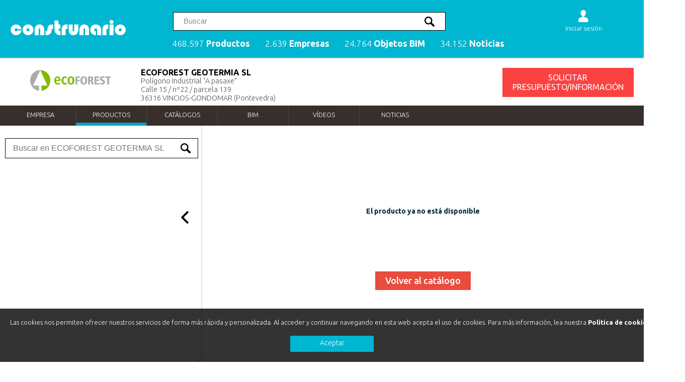

--- FILE ---
content_type: text/html; charset=utf-8
request_url: https://www.construnario.com/bomba-de-calor-compacta-referencia-33240-1-ecogeo-htr-eh-c4-de-ecoforest-potencia-3-12-kw-trifasica-400v-con-tecnologia-htr-y-resistencia-acs-calefaccion-refrigeracion-pasiva_ecoforest-geotermia-sl_332401ECF?idioma=&marco=
body_size: 14538
content:

<!DOCTYPE html >
<html xmlns="//www.w3.org/1999/xhtml">
<head id="ctl00_Head1"><meta charset="UTF-8" /><meta property="og:locale" content="es_ES" /><meta property="og:site_name" content="construnario.com" /><meta name="viewport" content="width=device-width, initial-scale=1, minimum-scale=1, maximum-scale=1" /><link rel="apple-touch-icon" sizes="180x180" href="/apple-touch-icon.png" /><link rel="icon" type="image/png" sizes="32x32" href="/favicon-32x32.png" /><link rel="icon" type="image/png" sizes="16x16" href="/favicon-16x16.png" /><link rel="manifest" href="/manifest.json" /><link rel="mask-icon" href="/safari-pinned-tab.svg" color="#5bbad5" /><meta name="theme-color" content="#ffffff" /><link rel="dns-prefetch" href="//youtube.com" /><link rel="dns-prefetch" href="//fonts.googleapis.com" /><link rel="dns-prefetch" href="//stats.g.doubleclick.net" /><link rel="dns-prefetch" href="//google-analytics.com" /><link rel="dns-prefetch" href="//rec.smartlook.com" />

  
 <script type="e98b35fc2584fd6d78fbb874-text/javascript" src="/js/jquery-3.6.0.min.js"></script>
 


<link href="/css/construnario.css?v=1269980158" rel="stylesheet" type="text/css" />
<link rel="preconnect" href="https://fonts.gstatic.com" /><link href="https://fonts.googleapis.com/css2?family=Lato:wght@300;400;600;700&amp;family=Ubuntu:wght@300;400;500;600;700&amp;display=swap" rel="stylesheet" /><link href="/css/search.css" rel="stylesheet" />

    <style>

        .inprocess {
   
  opacity: 0.6;
  cursor: progress !important; /* Aparece el ícono de carga al pasar el mouse */
  /* O bien, usa un fondo con spinner, etc. */
}
    </style>

    <script type="e98b35fc2584fd6d78fbb874-text/javascript">
        function handleDownload(event) {
          //  event.preventDefault(); // Evitamos la navegación inmediata

           
            const link = event.currentTarget;
            link.classList.add('inprocess'); // 1. Deshabilitar enlace

            // Extraemos el jobId de la URL (descargar.php?jobId=XYZ)
           // const url = new URL(link.href, window.location.origin);
           // const jobId = url.searchParams.get('jobId');

            console.log("/diccionario/bc3_exporta.aspx?a=job&idjob=");

            // 2. Iniciamos un polling cada X segundos para ver si la API ya está OK
            const interval = setInterval(() => {
                fetch(`/diccionario/bc3_exporta.aspx?a=job&idjob=`)
                    .then(res => res.json())
                    .then(statusData => {
                        if (statusData.status === 'OK') {
                            // 3. Al recibir OK, habilitamos de nuevo el enlace
                            link.classList.remove('inprocess');
                            clearInterval(interval);

                            // Opcional: Iniciar descarga de inmediato:
                            // window.location.href = link.href;
                        }
                    })
                    .catch(error => {
                        console.error('Error consultando estado:', error);
                    });
            }, 3000);

            // Si solo quieres bloquear el click hasta que esté listo
            // retornamos false para que NO vaya todavía a descargar.php
          //  return false;
        }
    </script>


<link rel="amphtml" href="/[base64]/AMP">
<link rel="canonical" href="/[base64]">
  
<link href="/css/ficha_producto.css" rel="stylesheet"/>

<link rel="stylesheet" href="/css/swiper.min.css">

<link rel="alternate" type="application/rss+xml" title="ECOFOREST GEOTERMIA SL RSS feed" href="/rss/rss.asp?canal=empresa&amp;carp=11082" />
<title>
	ECOFOREST GEOTERMIA SLfichaproducto | Construnario
</title></head>
<body>
<!-- Google tag (gtag.js) -->
<script async src="https://www.googletagmanager.com/gtag/js?id=G-MQWLVKPH1B" type="e98b35fc2584fd6d78fbb874-text/javascript"></script>
<script type="e98b35fc2584fd6d78fbb874-text/javascript">
    window.dataLayer = window.dataLayer || [];
    function gtag() { dataLayer.push(arguments); }
    gtag('js', new Date());

    gtag('config', 'G-MQWLVKPH1B');
</script>
<form name="aspnetForm" method="post" action="/[base64]" id="aspnetForm">
<div>
<input type="hidden" name="__VIEWSTATE" id="__VIEWSTATE" value="/wEPDwUKMjAyNDk1MTY0MWRkd1lh+70yFopGnuMhjO0W7i8P6CwjNlKid1+p98QYJa8=" />
</div>

<div>

	<input type="hidden" name="__VIEWSTATEGENERATOR" id="__VIEWSTATEGENERATOR" value="3E22908F" />
	<input type="hidden" name="__EVENTVALIDATION" id="__EVENTVALIDATION" value="/wEdAAQ5Zdx4ubBxBy6R60eToIo6NrXRtiW+Qnh0rWByCTmUezFs1cFOGef/CnRZxwjTmsjP/9MG8EgDajEPqireyKhbvvmGjDhVZXGPuqRlxI3krl4Ud5MN/8jWwoUmtdZRIGg=" />
</div>

<div id="gridconstrunario"> 


    <!-- Search into catalog -->
     <script type="e98b35fc2584fd6d78fbb874-text/javascript">
    
         function search_cat(search_word, search_filter, new_search) {

             $.support.cors = true;


             $.ajax({
                 type: 'GET',
                 url: '/search/',
                 data: { 'q': search_word, 'f': search_filter },
                 dataType: 'html',
                 delay: 1000,
                 cache: !0,
                 success: function (response) {
                    // fillSelect_cat(response, search_filter, new_search, search_word);   //results = '';

                     //console.log(response);
                     $('#grid_productos').html(response);

                 },
                 error: function (err) {
                     console.log('error_:' + err)
                 }
             });
         }

     </script>





    <!-- New search -->

      <script type="e98b35fc2584fd6d78fbb874-text/javascript">
          function shorten(text, maxLength, delimiter, overflow) {
              delimiter = delimiter || "&hellip;";
              overflow = overflow || false;
              var ret = text;
              if (ret.length > maxLength) {
                  var breakpoint = overflow ? maxLength + ret.substr(maxLength).indexOf(" ") : ret.substr(0, maxLength).lastIndexOf(" ");
                  ret = ret.substr(0, breakpoint) + delimiter;
              }
              return ret;
          }

          function search_page(search_word) {
              window.open('/search/?q=' + search_word, '_parent')
          }


          $(function () {

              $("#search_input input").val('');


              let results = '';
              let keyupTimer;
             





              $('#search_input_trigger, #icon_buscador').click(function () {
                  $('#search_div').show();
                  $('body').addClass('noscroll');
                  $('#search_input input').focus();
              });



              $('#search_input input').keyup(function () {

                  clearTimeout(keyupTimer);
                  keyupTimer = setTimeout(function () {
                      search($("#search_input input").val(), '', true)
                  }, 400);

              });






              function isScrolledIntoView(elem) {
                  var $elem = $(elem);
                  var $window = $(window);
                  var docViewTop = $window.scrollTop();
                  var docViewBottom = docViewTop + $window.height();

                  var elemTop = $elem.offset().top;
                  var elemBottom = elemTop + $elem.height();

                  return ((elemBottom <= docViewBottom) && (elemTop >= docViewTop));
              }






              function search(search_word, search_filter, new_search) {

                  $.support.cors = true;


                  $.ajax({
                      type: 'POST',
                      url: '/search.ashx',
                      data: { 'fastq': search_word, 'f': search_filter},
                      dataType: 'json',
                      delay: 1000,
                      cache: !0,
                      success: function (response) {
                          fillSelect(response, search_filter, new_search, search_word);   //results = '';
                      },
                      error: function (err) {
                          console.log('error_:' + err)
                      }
                  });
              }



              function fillSelect(data, search_filter, new_search, search_word) {


                  $('#search_grid').css('display', 'grid');


                  let products_count = 0;


                  total_docs = data.responses[0].hits.total.value;
                  total_marks_business = data.responses[1].hits.total.value;

                  $('#search_result').text('');
                  $('#search_result2').text('');
                  $('#search_cate').text('');
                  $('#search_head span').remove();


                  if (total_docs > 5) {
                      $('#search_head').append('<span onClick="javascript:search_page(\'' + search_word + '\')">ver todos los productos (' + total_docs + ') <b>></b></span>')
                  }

                  if (new_search == true) {

                      suggest = data.responses[0].suggest.phrasefix;

                      $.each(suggest, function (i, item) {

                          results2 = item.options

                          $('#suggest ul').text('');


                          $.each(results2, function (i, item2) {


                              //   if (item2.text != $("#search_input input").val()) {

                              $('#suggest ul').append('<li>' + item2.highlighted + '<span class="arrow"></span></li>')

                              //  }


                          });




                          $('#suggest li').mouseover(function () {

                              if (!$(this).hasClass("selec")) {
                                  search($(this).text(), '', false);
                              }

                              $('#suggest li').removeClass("selec");
                              $(this).addClass('selec');

                          })



                          $('#suggest li').click(function () {

                              let elemento = $(this).text()

                              $('#search_input input').val(elemento);

                              //   search(elemento, '', true);
                          })


                      });


                  };


                  results = data.responses[0].hits.hits;



                  $('#search_div').show();

                  if (results.length > 0) {

                      $.each(results, function (i, item) {

                          var img = '';
                          var logo = '';
                          var tipo = '';

                          var titul = '';
                          var descrip = '';
                          var breadcrumbs = '';
                          var search_field = '';

                          // console.log( item.highlight.titulo_producto);


                          if (item._source.carp != undefined && item._source.carp != null && item._source.tipo == 'Producto') {
                              logo = '<img src="https://img.construnario.com/diccionario/logos/' + item._source.carp + '.gif?tr=w-80" class="l_prod" />'
                          }




                          if (item._source.img != undefined && item._source.img != null) {
                              img = '<img src="https://img.construnario.com' + item._source.img + '?tr=w-200,h-300,c-at_max" class="i_prod" />' //'https://img.construnario.com' +
                          } else {
                              img = '<img src="https://img.construnario.com/images/sinimagen.svg?tr=w-150" class="i_prod sinimagen" />'
                          }




                          //if (item.highlight.titulo != undefined) {
                          //    titul = item.highlight.titulo
                          //} else {
                          titul = item._source.titulo
                          //}




                          //      if (item._source.tipo != 'Producto') {

                          //tipo = '<span class="tag">' + item._source.tipo + '</span>'
                          // }




                          if (item._source.descripcion_short !== '%{descripcion}') { //null

                              descrip = item._source.descripcion_short
                              try {

                                  if (item.highlight.descripcion_short) {
                                      descrip = item.highlight.descripcion_short
                                  } else {
                                      descrip = item._source.descripcion_short
                                  }
                              } catch (e) { }

                          }



                          //descrip = shorten(descrip, 150, "...", false)



                          $('#search_result').append('<div class="column' + i + '" onClick="window.open(\'https://www.construnario.com' + item._source.url + '\productos\',\'_blank\')"><div class="box">' + logo + tipo + '<div class="box_image">' + img + '</div><div class="box_body"><h3>' + titul + '</h3><div class="descrip">' + descrip + '</div></div></div></div>')




                      });

                      //new Cuttr('.descrip', {
                      //    truncate: 'words',
                      //    length: 30
                      //});

                      $('#search_pagination svg').hide();
                      // $('#suggest').hide();



                  } else {



                      $('#search_pagination').hide();


                      $('#search_result').html('<span class="without_results">No se han encontrado productos</span>')
                      //  $('#search_pagination svg').hide();




                      //if (new_search == true) {
                      //    $('#search_pagination').hide();
                      //   $('#grid_search').hide();
                      //    $('#search_div').hide();
                      //    $('#suggest').hide();
                      //}
                  }


                  results2 = data.responses[1].hits.hits;


                  if (results2.length > 0) {
                      //$('#search_result2').append('<div id="search_result2_marks"><h2>Marcas y empresas</h2><ul></ul></div>');

                      $('#search_result2').append('<h2>Marcas y empresas</h2>');
                      $('#search_result2').append('<div id="search_result2_marks"></div>');


                      $.each(results2, function (i, item) {

                          logo = '<img src="https://img.construnario.com/diccionario/logos/' + item._source.carp + '.gif?tr=w-150" class="l_mark" />'

                          $('#search_result2_marks').append('<div onClick="window.open(\'https://www.construnario.com' + item._source.url + '\',\'_blank\')"><div>' + logo + '<h3>' + item._source.titulo + '</h3></div></div>');
                      })


                  }

              }


              $('.search_close').click(function () {

                  $('#search_input input').val('');

                  $('#search_div').hide();
                  $('#search_grid').hide();

                  $('#search_result').text('');
                  $('#search_result2').text('');
                  $('#search_cate').text('');

                  $('#search_pagination').text('');
                  $('#search_head span').text('');

                  $('body').removeClass('noscroll');

                  reset_search();
                                  
              });


              $("#search_input input").on('keypress', function (e) {
                  if (e.which == 13) {
                      search_page($(this).val());
                      return false;
                  }
              });


          });

      </script>

    
    <div id="search_div">
        

        <div class="box">
           

            <div id="search_input">
                <input type="text" placeholder="Palabra o código producto" />
                <span class="search_close">×</span>
            </div>

            <div id="search_grid">

                <div id="search_head"><h2>Productos</h2></div>

                <div id="suggest">
                    <ul></ul>

                </div>

                <div id="search_cate"></div>




                    <div id="search_result"></div>
                    <div id="search_result2"></div>



                    <div id="search_pagination">
                        <svg xmlns="http://www.w3.org/2000/svg" xmlns:xlink="http://www.w3.org/1999/xlink" style="margin:auto;background:#fff;display:block;" width="68px" height="68px" viewBox="0 0 100 100" preserveAspectRatio="xMidYMid">
                            <circle cx="84" cy="50" r="10" fill="#00b6d1">
                                <animate attributeName="r" repeatCount="indefinite" dur="0.25s" calcMode="spline" keyTimes="0;1" values="10;0" keySplines="0 0.5 0.5 1" begin="0s"></animate>
                                <animate attributeName="fill" repeatCount="indefinite" dur="1s" calcMode="discrete" keyTimes="0;0.25;0.5;0.75;1" values="#00b6d1;#a2d1d8;#80cbd7;#5abcca;#00b6d1" begin="0s"></animate>
                            </circle>
                            <circle cx="16" cy="50" r="10" fill="#00b6d1">
                                <animate attributeName="r" repeatCount="indefinite" dur="1s" calcMode="spline" keyTimes="0;0.25;0.5;0.75;1" values="0;0;10;10;10" keySplines="0 0.5 0.5 1;0 0.5 0.5 1;0 0.5 0.5 1;0 0.5 0.5 1" begin="0s"></animate>
                                <animate attributeName="cx" repeatCount="indefinite" dur="1s" calcMode="spline" keyTimes="0;0.25;0.5;0.75;1" values="16;16;16;50;84" keySplines="0 0.5 0.5 1;0 0.5 0.5 1;0 0.5 0.5 1;0 0.5 0.5 1" begin="0s"></animate>
                            </circle>
                            <circle cx="50" cy="50" r="10" fill="#5abcca">
                                <animate attributeName="r" repeatCount="indefinite" dur="1s" calcMode="spline" keyTimes="0;0.25;0.5;0.75;1" values="0;0;10;10;10" keySplines="0 0.5 0.5 1;0 0.5 0.5 1;0 0.5 0.5 1;0 0.5 0.5 1" begin="-0.25s"></animate>
                                <animate attributeName="cx" repeatCount="indefinite" dur="1s" calcMode="spline" keyTimes="0;0.25;0.5;0.75;1" values="16;16;16;50;84" keySplines="0 0.5 0.5 1;0 0.5 0.5 1;0 0.5 0.5 1;0 0.5 0.5 1" begin="-0.25s"></animate>
                            </circle>
                            <circle cx="84" cy="50" r="10" fill="#80cbd7">
                                <animate attributeName="r" repeatCount="indefinite" dur="1s" calcMode="spline" keyTimes="0;0.25;0.5;0.75;1" values="0;0;10;10;10" keySplines="0 0.5 0.5 1;0 0.5 0.5 1;0 0.5 0.5 1;0 0.5 0.5 1" begin="-0.5s"></animate>
                                <animate attributeName="cx" repeatCount="indefinite" dur="1s" calcMode="spline" keyTimes="0;0.25;0.5;0.75;1" values="16;16;16;50;84" keySplines="0 0.5 0.5 1;0 0.5 0.5 1;0 0.5 0.5 1;0 0.5 0.5 1" begin="-0.5s"></animate>
                            </circle>
                            <circle cx="16" cy="50" r="10" fill="#a2d1d8">
                                <animate attributeName="r" repeatCount="indefinite" dur="1s" calcMode="spline" keyTimes="0;0.25;0.5;0.75;1" values="0;0;10;10;10" keySplines="0 0.5 0.5 1;0 0.5 0.5 1;0 0.5 0.5 1;0 0.5 0.5 1" begin="-0.75s"></animate>
                                <animate attributeName="cx" repeatCount="indefinite" dur="1s" calcMode="spline" keyTimes="0;0.25;0.5;0.75;1" values="16;16;16;50;84" keySplines="0 0.5 0.5 1;0 0.5 0.5 1;0 0.5 0.5 1;0 0.5 0.5 1" begin="-0.75s"></animate>
                            </circle>
                        </svg>
                    </div>

                </div>
            </div>

    </div>


    <!-- Fin search -->




 











<div id="area1">
<div class="cd-morph-dropdown">
    

<a href="/"><img src="/images/construnario_blanco.svg" class="logo" /> </a> 



<nav class="main-nav">
<ul>
<li class="has-dropdown gallery" data-content="productos"><a href="/buscador/">468.597 <b>Productos</b></a></li>
<li class="has-dropdown gallery" data-content="empresas"><a href="/buscador/empresas/">2.639 <b>Empresas</b></a> </li>
<li class="has-dropdown gallery" data-content="bim"><a href="/bim/">24.764 <b>Objetos BIM</b></a></li>
<li class="has-dropdown gallery" data-content="noticias"><a href="/notiweb/">34.152 <b>Noticias</b></a></li>
</ul> 
</nav>



<div id="buscador">
	
<input id="search_input_trigger" type="text" placeholder="Buscar" />


</div>

<div id="icon_buscador">
<svg><path d="M14.826 6.999c1.080 0.25 1.939 1.17 2.189 2.175 0.086 0.47 0.495 0.825 0.986 0.825 0.55 0 1-0.45 1-1 0-0.72-0.605-1.815-1.43-2.635-0.81-0.8-1.775-1.365-2.57-1.365-0.55 0-1 0.465-1 1.015 0 0.489 0.355 0.9 0.825 0.985zM1.081 20.109c-0.775 0.775-0.775 2.035 0 2.809s2.035 0.775 2.805 0l5.744-5.74c1.34 0.836 2.92 1.321 4.62 1.321 4.835 0 8.75-3.915 8.75-8.75s-3.915-8.75-8.75-8.75-8.75 3.915-8.75 8.75c0 1.695 0.485 3.28 1.321 4.62l-5.74 5.74zM8.001 9.749c0-3.45 2.8-6.25 6.25-6.25s6.25 2.8 6.25 6.25-2.8 6.25-6.25 6.25c-3.449-0.001-6.25-2.801-6.25-6.25z"></path></svg>
</div>

        
<!-- Login -->

<div id="login_div">


<div class="anonymous_div">

<div id="icon_usuario">
 <a href="https://panel.construnario.com/account/login?ReturnUrl=https://www.construnario.com/[base64]/?sessionkey=0wzfwrovwkz0wdfwh0qpjsps">
<svg><path d="M20.845 17.295c-1.45-1.895-3.32-2.875-6.479-3.19-0.571-0.115-1-0.62-1-1.22 0-0.439 1.409-1.755 1.399-1.765 1.455-1.505 2.235-3.95 2.235-5.831 0-2.92-2.35-5.29-5.25-5.29s-5.25 2.37-5.25 5.29c0 1.89 0.76 4.35 2.23 5.855 0 0 1.405 1.301 1.405 1.739 0 0.635-0.48 1.165-1.1 1.24-3.095 0.325-4.945 1.3-6.38 3.17-0.415 0.541-0.64 1.626-0.655 2.206 0.005 0.15 0 2.5 0 2.5 0 1.105 0.895 2 2 2h15.5c1.105 0 2-0.895 2-2 0 0-0.005-2.35 0-2.5-0.015-0.58-0.24-1.665-0.656-2.205z"></path></svg>
<span>Iniciar sesión</span></a>
</div>
 
</div>




 </div>

 
<!-- Fin Login -->



<a href="#0" class="nav-trigger">Abrir menu<span aria-hidden="true"></span></a>


<div class="morph-dropdown-wrapper">
<div class="dropdown-list">
<ul>

<li id="productos" class="dropdown gallery lineamenu">
<h2 class="label">Produtos</h2>
<div class="content">
<h2>Productos destacados</h2>
<div class="contenidomenu"></div>
<a class="botonmenu" href="/buscador/">Ver más productos</a>

</div>
</li>



<li id="empresas" class="dropdown gallery lineamenu">
<h2 class="label">Empresas</h2>
<div class="content">
<h2>Empresas destacadas</h2>
 <div class="contenidomenu"></div>  
<a class="botonmenu" href="/buscador/empresas/">Ver más empresas</a>




</div>
</li>


<li id="bim" class="dropdown gallery lineamenu">
<h2 class="label">Objetos BIM</h2>
<div class="content">
<h2>Objetos BIM destacados</h2>
<div class="contenidomenu"></div>
<a class="botonmenu" href="/bim/">Ver más objetos</a>
</div>
</li>


<li id="noticias" class="dropdown gallery lineamenu">
<h2 class="label">Noticias</h2>
<div class="content">
<h2>Noticias destacadas</h2>
    <div class="contenidomenu"></div>
<a class="botonmenu" href="/notiweb/">Ver más noticias</a>
</div>
</li>


</ul>


<div class="bg-layer" aria-hidden="true"> </div>
</div> <!-- dropdown-list -->
</div> <!-- morph-dropdown-wrapper -->

</div>
<main class="cd-main-content"></main>
</div>






  
    








<!-- Inicio Cabecera para multiformatos -->
<link rel="stylesheet" type="text/css" href="/css/multiformato.css?v=1269980158" />








<div id="cabeceramemos">
	
<div id="contenido_cabe">
<div id="cajalogo">
<img src="https://www.construnario.com/diccionario/logos/11082.gif" alt="ECOFOREST GEOTERMIA SL" itemprop="logo" /> 

</div>
<div id="cajadireccion">
<h1 itemprop="manufacturer">ECOFOREST GEOTERMIA SL</h1><span class="direccion">Polígono Industrial "A pasaxe"<br />Calle 15 / nº22 / parcela 139<br />36316 VINCIOS-GONDOMAR (Pontevedra)<br /><br /></span>

</div>

<div id="cajabotones">

<div style="clear: both"></div>
<div id="botonbc3">
    


<div id="boton_info_general" class="form_avanzado" data-id="11082" data-v="carp" lang=""  title="Póngase en contacto con ECOFOREST GEOTERMIA SL"><span></span>SOLICITAR PRESUPUESTO/INFORMACIÓN</div>
</div>
 

</div>











 


</div>



</div>



    <div id="cabeceramemos_secciones">
	




<!-- Menu multiformato -->
<div id="menu-wrapper">
<div id="nav">
<div><a href="/catalogo/ecoforest-geotermia-sl?idioma=es">Empresa</a></div><div><a href="/catalogo/ecoforest-geotermia-sl/productos?idioma=es" class="seccion">Productos</a></div><div><a href="/catalogo/ecoforest-geotermia-sl/catalogos?idioma=es">Catálogos</a></div><div><a href="/catalogo/ecoforest-geotermia-sl/bim?idioma=es">BIM</a></div><div><a href="/catalogo/ecoforest-geotermia-sl/videos?idioma=es">Vídeos</a></div><div><a href="/catalogo/ecoforest-geotermia-sl/noticias?idioma=es">Noticias</a></div>

</div>
</div>
<!-- Fin multiformato -->



         
        
</div>


<!-- Fin Cabecera para multiformatos -->




<div id="PanelMenuIzq">
	
    <!-- Menu multiformato -->




    <div id="tab_shrink">
     <svg version="1.1"  xmlns="http://www.w3.org/2000/svg" xmlns:xlink="http://www.w3.org/1999/xlink" x="0px" y="0px" viewBox="0 0 492.004 492.004" style="enable-background:new 0 0 492.004 492.004;" xml:space="preserve">
<g>
	<g>
		<path d="M382.678,226.804L163.73,7.86C158.666,2.792,151.906,0,144.698,0s-13.968,2.792-19.032,7.86l-16.124,16.12
			c-10.492,10.504-10.492,27.576,0,38.064L293.398,245.9l-184.06,184.06c-5.064,5.068-7.86,11.824-7.86,19.028
			c0,7.212,2.796,13.968,7.86,19.04l16.124,16.116c5.068,5.068,11.824,7.86,19.032,7.86s13.968-2.792,19.032-7.86L382.678,265
			c5.076-5.084,7.864-11.872,7.848-19.088C390.542,238.668,387.754,231.884,382.678,226.804z"/>
	</g>
</g>
   
</svg> 
        </div>
<script type="e98b35fc2584fd6d78fbb874-text/javascript">
    jQuery.fn.scrollTo = function (elem) {
        $(this).scrollTop($(this).scrollTop() - $(this).offset().top + $(elem).offset().top - 50);
        return this;
    };
</script>



<div class="menu-productos fijo simple-tree"> 


         <div class="search_input_catalog"><input type="text" placeholder="Buscar en ECOFOREST GEOTERMIA SL"></input></div>


     

 <script type="e98b35fc2584fd6d78fbb874-text/javascript">
$(document).ready(function () {
$('#menuproductos').simpleTree({
opened: [ ],
storeState: true,
storeType: 'session'
});
// nodo seleccionado: 
})
</script>

</div>


<div class="cerrar">X</div>



<!-- Buscador cat -->



    <script type="e98b35fc2584fd6d78fbb874-text/javascript">

        function reset_search() {
            $('#search_grid_catalog').hide();
            $('#search_input input').val('');
            $('.search_input_catalog input').val('');

            $('#contenidoproductos').show();
            $('#contenidoproductos-cabecera').show();
            $('#ficha').show();
        }

        $(function () {


           



            let search_word = ''

            let results = '';
            let keyupTimer;
            let scroll_id = '';
            let search_filter_selec = '';
            let items_page = 24;
            let order_page = 'score';
            let tags = '';

            let page = 1;






            $('.search_input_catalog input').keyup(function () {

                if ($('.search_input_catalog input').val().length == 0 ) {
                    //Search Catalog
                    reset_search();
                }


                clearTimeout(keyupTimer);
                keyupTimer = setTimeout(function () {
                    search_word = $(".search_input_catalog input").val();
                    search2('products', true);
                }, 400);

            });










            const format = (num, decimals) => num.toLocaleString('de-DE', {
                minimumFractionDigits: 2,
                maximumFractionDigits: 2,
            });

            function search2(search_filter, new_search, checks) {



                $.support.cors = true;

                if ($("#search_grid_catalog .size_page option:selected").val()) {
                    items_page = $("#search_grid_catalog .size_page option:selected").val();
                }

                if ($("#search_grid_catalog .order_page option:selected").val()) {
                    order_page = $("#search_grid_catalog .order_page option:selected").val();
                 }


                $.ajax({
                    type: 'POST',
                    url: '/search.ashx',
                    data: { 'q': search_word, 'f': search_filter, 'p': page, 'size': items_page, 'order': order_page, 'carp': '11082'},
               dataType: 'json',
               delay: 1000,
               cache: !0,
               success: function (response) {
                   fillSelect2(response, search_filter, new_search, checks);   //results = '';
                  $('html, body').animate({ scrollTop: 0 }, 600);

                      return false;
               },
               error: function (err) {

                   console.log('error_:' + err)

               }

           });
       }


       function fillSelect2(data, search_filter, new_search, checks) {

         $('#contenidoproductos').hide();
           $('#ficha').hide();
           $('#contenidoproductos-cabecera').hide();
           
           $('#search_final_result').text("");
           $('#search_grid_catalog').show();
           $('#search_final_head2').show();
        

           total_docs = data.hits.total.value;
           total_marks_business = data.hits.total.value;

          

         //  $('#search_grid_final').css("display", "grid");

           var text_final_head = total_docs + ' productos para <b>' + search_word + '</b>';

           if (total_docs => 10000) {
               text_final_head = 'Más de ' + text_final_head
           }

           if (total_docs == 0) {
               text_final_head = '';
               not_match();
           }
         
           $('#search_final_head .title').html(text_final_head)
          
      

           results = data.hits.hits;

           $("#view_page svg").click(function () {

               $('#view_page svg').removeClass("activo");

               if ($(this).attr("data-id") == 'grid') {
                   $('#search_final_result').removeClass('list');
               } else {
                   $('#search_final_result').addClass('list');
               };

               $(this).addClass("activo");

           });

           if (results.length > 0) {

               $.each(results, function (i, item) {

                   var img = '';
                   var titul = '';
                   var descrip = '';
                
              
                   if (item._source.img != undefined && item._source.img != null) {
                       img = '<img src="https://img.construnario.com' + item._source.img + '?tr=w-200,h-300,c-at_max" class="i_prod" loading="lazy" />' //'https://img.construnario.com' +
                   } else {
                       img = '<img src="https://img.construnario.com/images/sinimagen.svg?tr=w-150" class="i_prod sinimagen" loading="lazy" />'
                   }




                   //if (item.highlight.titulo != undefined) {
                   //    titul = item.highlight.titulo
                   //} else {
                   titul = item._source.titulo
                   //}


                   var pattern = /BIM/;

                   //returns true or false...
                   var exists = pattern.test(item._source.adjuntos);

                   if (exists) {
                       tags += '<span class="tag">BIM</span>'
                   }

                   pattern = /CAD/;

                   exists = pattern.test(item._source.adjuntos);

                   if (exists) {
                       tags += '<span class="tag">CAD</span>'
                   }

                   pattern = /PDF/;

                   exists = pattern.test(item._source.adjuntos);

                   if (exists) {
                       tags += '<span class="tag">PDF</span>'
                   }



                   var pvp = '';
                   if (parseInt(item._source.pvp) > 0) {
                       pvp = format(item._source.pvp) + ' €';
                   } else {
                       pvp = '<b>&#8212;</b> €';
                   }

                   console.log("buscador");

            
                   pvp = '';
                  

                   
  
                 
           
 


                    


                   if (item._source.descripcion_short !== '%{descripcion}') { //null

                       descrip = item._source.descripcion_short
                       try {

                           if (item.highlight.descripcion_short) {
                               descrip = item.highlight.descripcion_short
                           } else {
                               descrip = item._source.descripcion_short
                           }
                       } catch (e) { }

                   }



                   descrip = shorten(descrip, 150, "...", false)


                   $('#search_final_result').append('<div class="column' + i + '" onClick="window.open(\'https://www.construnario.com' + item._source.url + '\',\'_parent\')"><div class="box"><div class="box_image">' + img + '</div><div class="box_body"><h3>' + titul + '</h3><div class="descrip">' + descrip + '</div></div><div class="pvp">' + pvp + '</div><div class="box_tags">' + tags + '</div></div>')

                   tags = ''

               });


                    // Pagination   
                    if (total_docs > items_page) {

                        let pages = Math.floor(total_docs / items_page) + 1

                        $('#search_final_pagination').css('display', 'grid');
                        $('#search_final_pagination .total_page').text(pages);
                        $('.size_page').show();
                        $('#search_final_pagination select').text('');

                        for (let i = 1; i <= pages; i++) {
                            $('#search_final_pagination select').append('<option value="' + i + '">' + i + '</option>')
                        }

                        if (new_search == true) {

                            $('#search_final_pagination select').on('change', function () {
                                page = $(this).val()
                                search2('products', false)
                            });

                            $('#search_final_pagination span').click(function () {
                                page = $(this).attr("data-pag")
                                search2('products', false)
                            });

                            $('.size_page, .order_page').on('change', function () {
                                page = 1;
                                search2('products', false)
                              
                            });

                        }

                        page = parseInt(page)



                        $('#search_final_pagination select').val(page);


                        if (page > 1) {
                            $('#search_final_pagination .prev').show()
                            $('#search_final_pagination .prev').attr("data-pag", (page - 1))
                        } else {
                            $('#search_final_pagination .prev').hide()
                        }


                        if (page == pages) {
                            $('#search_final_pagination .last').hide()

                        } else {
                            $('#search_final_pagination .last').show()
                            $('#search_final_pagination .last').attr("data-pag", (page + 1))
                        }


                    } else {

                        $('#search_final_pagination').hide();
                        $('.size_page').hide();

                    }


                } else {

                    not_match()

                }


                results2 = data.hits.hits;



                function not_match() {

                    var msg_not_found = "No se han encontrado productos"

                 
                    $('#search_final_pagination').hide();
                    $('#search_final_head2').hide();
                    $('#search_final_result').html('<span class="without_results">' + msg_not_found + '</span>')
                }


       


            }

           


        });

    </script>



<!-- Fin multiformato -->

</div>

   <div id="capa_opacity"></div>


    <div id="tab" class="oculto">
	

   
     <svg version="1.1"  xmlns="http://www.w3.org/2000/svg" xmlns:xlink="http://www.w3.org/1999/xlink" x="0px" y="0px" viewBox="0 0 492.004 492.004" style="enable-background:new 0 0 492.004 492.004;" xml:space="preserve">
<g>
	<g>
		<path d="M382.678,226.804L163.73,7.86C158.666,2.792,151.906,0,144.698,0s-13.968,2.792-19.032,7.86l-16.124,16.12
			c-10.492,10.504-10.492,27.576,0,38.064L293.398,245.9l-184.06,184.06c-5.064,5.068-7.86,11.824-7.86,19.028
			c0,7.212,2.796,13.968,7.86,19.04l16.124,16.116c5.068,5.068,11.824,7.86,19.032,7.86s13.968-2.792,19.032-7.86L382.678,265
			c5.076-5.084,7.864-11.872,7.848-19.088C390.542,238.668,387.754,231.884,382.678,226.804z"/>
	</g>
</g>
   
</svg> 
        

        
</div>





   






 



<!-- Menu info comercial -->



<!-- Inicio Contenido -->




<div id="contenido" class="contenido-centrado  contenido25 ">



 


<input type="hidden" id="cod_producto_hidden" value="" />
<input type="hidden" id="demo" value="" />


<div class="loader"></div>



<div id="contenidoproductos-cabecera">

</div>

<div id="ficha" itemscope itemtype="https://schema.org/Product">


 
 
<div id="columna1">

    



</div>
<div id="columna2">

 
<h1 itemprop="name"></h1>
<h3 itemprop="model" ID="producto_subtitulo"></h3>
<span id="sku" itemprop="sku" class="schema"></span>
<div id="ean"></div>


<div itemprop="offers" itemscope itemtype="https://schema.org/Offer">
<span id="pvp"></span>
</div> 

</div>

<div id="descargas">
<span></span>
<ul>

</ul>
</div>

<div id="pestanas">
<label for="tab1">DESCRIPCIÓN</label>
<div id="subtab1" itemprop="description"></div>

<label for="tab6">DESCRIPCIÓN TÉCNICA</label>
<div id="subtab6"></div>

<label for="tab2">DOCUMENTACIÓN TÉCNICA</label>
<div id="subtab2"></div>

<label for="tab4">PARTIDA DESCOMPUESTA</label>
<div id="subtab4"></div>

<label for="tab5">CLASIFICACIONES</label>
<div id="subtab5"></div>
   
	
</div>





</div>


<div id="PanelAddThis"></div>
 
<style>
#pestanas label[for="tab3"] {display: none}.boton_atencion {border: 0 solid #000;background-color: #E84C3D;color: #fff;-webkit-appearance: none;padding: 8px 20px;font-size: 18px;display: block;height: auto;width: max-content;cursor: pointer;text-align: center;margin: 0 auto;position: relative;font-weight: 500;}#ficha {display:none}#PanelAddThis {display:none}
</style>
<h2 style="text-align:center; padding: 100px 20px">El producto ya no está disponible</h2><a href="/catalogo/ecoforest-geotermia-sl/productos/" ><span class="boton_atencion" >Volver al catálogo<span/></a>
<script src="/js/clipboard.min.js" asyc type="e98b35fc2584fd6d78fbb874-text/javascript"></script>
<script src="/js/swiper.min.js" type="e98b35fc2584fd6d78fbb874-text/javascript"></script>



        

<script type="e98b35fc2584fd6d78fbb874-text/javascript" src="/js/jquery_parametrico.js?ver=12699801581&amp;v=False" async></script>



     
<script type="e98b35fc2584fd6d78fbb874-text/javascript">

$(document).ready(function () {


 var selec = $(".menu-productos span[data-padre='']")
            
    if (selec.length) {

       

    selec.addClass("seleccionado");
                                        
    $("#PanelMenuIzq").scrollTo("span.seleccionado");

                    }

  });


      </script>




 

    <div id="search_grid_catalog">

         <div id="search_final_head">
             <div class="title"></div> 
             <div class="filters"></div> 
             <span class="search_close">×</span>
         </div>

        

         <div id="search_final_head2">
             <div id="filter_page"> <svg width="20px" height="20px" viewBox="0 0 24 24" fill="none" xmlns="http://www.w3.org/2000/svg"><path d="M9 5a1 1 0 1 0 0 2 1 1 0 0 0 0-2zM6.17 5a3.001 3.001 0 0 1 5.66 0H19a1 1 0 1 1 0 2h-7.17a3.001 3.001 0 0 1-5.66 0H5a1 1 0 0 1 0-2h1.17zM15 11a1 1 0 1 0 0 2 1 1 0 0 0 0-2zm-2.83 0a3.001 3.001 0 0 1 5.66 0H19a1 1 0 1 1 0 2h-1.17a3.001 3.001 0 0 1-5.66 0H5a1 1 0 1 1 0-2h7.17zM9 17a1 1 0 1 0 0 2 1 1 0 0 0 0-2zm-2.83 0a3.001 3.001 0 0 1 5.66 0H19a1 1 0 1 1 0 2h-7.17a3.001 3.001 0 0 1-5.66 0H5a1 1 0 1 1 0-2h1.17z" fill="#0D0D0D"/></svg>Filtros</div>
             <div id="view_page">

                 

<svg xmlns="http://www.w3.org/2000/svg" width="32" height="32" role="img" class="activo" aria-labelledby="svg1title" data-id="grid"><title id="svg1title">Visualizar en modo Cuadrícula</title><path d="M4 4v5h5V4H4zm0-2h5a2 2 0 012 2v5a2 2 0 01-2 2H4a2 2 0 01-2-2V4a2 2 0 012-2zm0 13v5h5v-5H4zm0-2h5a2 2 0 012 2v5a2 2 0 01-2 2H4a2 2 0 01-2-2v-5a2 2 0 012-2zm11-9v5h5V4h-5zm0-2h5a2 2 0 012 2v5a2 2 0 01-2 2h-5a2 2 0 01-2-2V4a2 2 0 012-2zm0 13v5h5v-5h-5zm0-2h5a2 2 0 012 2v5a2 2 0 01-2 2h-5a2 2 0 01-2-2v-5a2 2 0 012-2z"></path></svg>
                 <svg xmlns="http://www.w3.org/2000/svg" width="32" height="32" role="img" aria-labelledby="svg1title" data-id="listado"><title id="svg1title">Visualizar en modo Listado</title><path d="M4 4v5h16V4H4zm0-2h16a2 2 0 012 2v5a2 2 0 01-2 2H4a2 2 0 01-2-2V4a2 2 0 012-2zm0 13v5h16v-5H4zm0-2h16a2 2 0 012 2v5a2 2 0 01-2 2H4a2 2 0 01-2-2v-5a2 2 0 012-2z"></path></svg>
</div>
               
                 <select class="order_page"><option value="score">Relevancia</option><option value="AZ">Título ascendente</option><option value="ZA">Título descendente</option>
                    
                 </select>        <select class="size_page"><option value="24">24</option><option value="48">48</option><option value="72">72</option></select>
             
             </div>
 
 

        <div id="search_final_result"></div>
         <div id="search_final_pagination">
             <div><span class="prev"><b>‹</b> anterior</span></div>
             <div>página <select name="pag"></select> de <span class="total_page"></span></div>
             <div><span class="last">siguiente <b>›</b></span></div> 
         </div>


    </div>
 







</div>
<!-- Fin Contenido -->



<!-- Inicio PIE -->



<div id="pie" class="contenido25">
	
 
<div id="pie_block">

<div id="pie1">
<ul>
<li><a href="/quienes-somos" title="Quiénes somos" class="aviso">Quiénes somos</a></li>
<li><a href="/contactar" title="Contactar" class="aviso">Contactar con Construnario</a></li>
<li><a href="/publicidad" title="Publicidad" class="aviso">Publicidad</a></li>
<li><a href="/notiweb/boletin.aspx" title="Recibir boletín de Construnario">Boletín</a></li>
<li><a href="/aviso-legal.html" title="Información Legal" class="aviso">Información Legal</a></li>
<li><a href="/politica_privacidad.html" title="Politica de Privacidad" class="aviso">Politica de Privacidad</a></li>
<li><a href="/notiweb/prensa-medios" title="Prensa y medios">Construnario en los medios</a></li>
</ul>
</div>

<div id="pie2">
    <span>CONSTRUNARIO MIEMBRO DE</span>

<div id="miembrode">
<div><a href="http://www.fiebdc.org/" target="_blank" title="Asociación FIE-BDC"><img src="/images/logo_fiebdc.svg" alt="Asociado a FIEBDC" border="0" loading="lazy" /></a></div>
<div><a href="https://www.buildingsmart.es" target="_blank" title="Asociación buildingSMART"><img src="/images/logo_buildingsmart.svg" alt="Asociado a buildingSMART" border="0" loading="lazy"/></a></div>
<div><a href="https://etim-spain.es/" target="_blank" title="ETIM España"><img src="/images/Logo_ETIM_Blanco.svg" alt="ETIM España" border="0" loading="lazy"/></a></div>
</div>

<div id="construnario_rrss">
<div><a href="https://www.facebook.com/construnario" target="_blank"><img alt="Hazte fan en Facebook" src="/notiweb/img/facebook.svg" loading="lazy" /><span class="enlace_pie">Hazte fan</span></a></div>
<div><a href="https://x.com/construnario" target="_blank"><img alt="Síguenos en X" src="/notiweb/img/x.svg" loading="lazy" /><span class="enlace_pie">Síguenos</span></a></div>
<div><a href="https://vimeo.com/user1179960" target="_blank"><img alt="Vimeo" src="/notiweb/img/vimeo.svg" loading="lazy" /><span class="enlace_pie">Vimeo</span></a></div>
<div><a href="/rss/rss.asp" target="_blank"><img alt="Canal RSS" src="/notiweb/img/rss.svg" loading="lazy" /><span class="enlace_pie">RSS</span></a></div>
</div>

</div>
    </div>
 

</div>



<!-- Fin PIE -->

<div id="hacia_arriba"></div>
<div id="aviso_cookies">
<div>Las cookies nos permiten ofrecer nuestros servicios de forma más rápida y personalizada. Al acceder y continuar navegando en esta web acepta el uso de cookies. Para más información, lea nuestra <b><a href="/politica_de_cookies.aspx" class="aviso">Política de cookies</a></b></div>
<a href="#" class="cerrar"><div class="boton">Aceptar</div></a>
</div>



</div>

<input type="hidden" name="ctl00$HD_sugestion" id="HD_sugestion" />
<input type="hidden" name="ctl00$IDPresupuesto" id="IDPresupuesto" />
<input type="hidden" name="ctl00$HF_suggestion" id="HF_suggestion" />
</form>



<!-- div boletin -->

<div id="pantalla_boletin">        
<div id="aviso_boletin">
        
<a href="#" class="cerrar_boletin" title="Cerrar"><div>X</div></a>
 
<div id="aviso1">
<h2>Suscríbete!</h2>
<h3>56.000 usuarios</h3>
<p>ya reciben toda la actualidad de la<br>Arquitectura, Ingeniería y Construcción</p>
    <img src="/images/sobre.png" loading="lazy"  />


<span class="boletin_boton3">SUSCRÍBETE</span>
   

<!--
<input type="email" id="email_boletin_old" name="email_boletin_old" required="required" placeholder="Tú email" class="email_boletin"  title="Introduce tu correo electr&oacute;nico" pattern="^\w+([-+.']\w+)*@\w+([-.]\w+)*\.\w+([-.]\w+)*$" />

<button type="button" class="boletin_boton2" disable="disable" >ENVIAR</button>
<span id="email_error"></span>  
    -->
</div>
     
<div id="aviso2" style="display:none">
<h2>¡Ya casi está!</h2>
<p>Seguidamente recibirás un email de confirmación de suscripción.</p>
<p></p>
<p><b>Aviso:</b> Sino recibes el mensaje de confirmación, puede ser que lo hayas recibido como SPAM. Por favor, revisa la bandeja de correo no deseado, y marca nuestra dirección como correo deseado para que no vuelva a suceder.</p>
</div>


</div>
</div>
 <!-- fin boletin -->



<div id="aviso_sugerencia" style="display: none">
<h2>Ayúdanos a mejorar</h2>
<p>Por favor cuentanos que es lo que te gusta de nuestra web y que podemos hacer para mejorarla</p>
<button type="button" class="boletin_boton2" >Enviar</button>
</div>


  

<script type="e98b35fc2584fd6d78fbb874-text/javascript" src="/js/construnario.js?v=12699801581" async></script>
<script src="/js/main.js" async type="e98b35fc2584fd6d78fbb874-text/javascript"></script>

<!-- SweetAlert -->
<link href="/js/sweetalert/sweetalert.css" rel="stylesheet" type="text/css" />
<script type="e98b35fc2584fd6d78fbb874-text/javascript" src="/js/sweetalert2.all.js" async></script>
<script type="e98b35fc2584fd6d78fbb874-text/javascript" src="/js/promise.min.js" async></script>
 
<!-- ColorBox -->
<script src="/js/colorbox/jquery.colorbox-min.js" type="e98b35fc2584fd6d78fbb874-text/javascript" async></script>
<script src="/js/jquery.cookie.js" type="e98b35fc2584fd6d78fbb874-text/javascript" async></script>
 <link rel="stylesheet" href="/js/colorbox/colorbox.css" />

    
<div id="ctl00_archivos_externos_catalogos">
	
<!-- Multiformato -->
  <script src="/js/jquery-simple-tree.js" type="e98b35fc2584fd6d78fbb874-text/javascript"></script>


 

     



    <script type="e98b35fc2584fd6d78fbb874-text/javascript">
        $(document).ready(function () {


            $("#contenidoproductos_iconos-grid svg").click(function () {

                $('#contenidoproductos_iconos-grid svg').removeClass("activo");


                if ($(this).attr("data-id") == 'grid') {

                    $('#grid_productos').addClass('gridCuadros');

                } else {

                    $('#grid_productos').removeClass('gridCuadros');

                };

                $(this).addClass("activo");

            });



            var seleccion = $("#PanelMenuIzq .seleccionado")

            if ($("#PanelMenuIzq .seleccionado").length) {
                $("#PanelMenuIzq").scrollTo(seleccion);
            }




            var win = $(window).width();

            if (win <= 960) {
                menu_hide();
            }

            if (win <= 580) {
                $('#grid_productos').removeClass('gridCuadros');
                $('#contenidoproductos_iconos-grid svg').removeClass("activo");
                $("#contenidoproductos_iconos-grid svg[data-id='listado']").addClass("activo");;
            }


            $(window).resize(function () {

                win = $(window).width();
                
                if (win <= 960) {
                    menu_hide();
                }


                if (win <= 580) {
                    $('#grid_productos').removeClass('gridCuadros');
                    $('#contenidoproductos_iconos-grid svg').removeClass("activo");

                    $("#contenidoproductos_iconos-grid svg[data-id='listado']").addClass("activo");;

                }

            });


            $(document).on("click", ".menu-productos a", function () {


                if (win <= 960) {
                    menu_hide();
                }

            });



            $("#tab").click(function () {
                menu_show();
            });

            $("#tab_shrink, #PanelMenuIzq .cerrar").click(function () {
                menu_hide();
            });



            $("a#documentobox").colorbox({ iframe: true, width: "98%", height: "98%" });
            $("a#galeriabox").colorbox({ iframe: true, width: "98%", height: "98%" });
            $('a#imagenbox').colorbox();


            $(".iframe").colorbox({ iframe: true, width: "95%", height: "95%", fixed: true, reposition: true, title: false });
            $(".verficha").colorbox({ iframe: true, width: "100%", height: "100%", reposition: true, title: false });

            $('.form_avanzado').colorbox({

                iframe: true, width: "95%", height: "95%", fixed: true, reposition: true, title: false, speed: 150,

                href: function () {
                    var id = $(this).attr('data-id');
                    var v = $(this).attr('data-v');

                    return '/diccionario/formulario_avanzado.aspx?' + v + '=' + id;

                }

            });





            $('#infocomercial').draggable();

            //Cerrar ventana comercial
            $('#infocomercial > div').click(function () {
                $('#infocomercial').hide();
            });

            $("a[href='#nologin']").click(function () {
                sweetAlert({
                    title: '<h3 style="font-size: 1.6rem; font-weight:600">Contenido exclusivo para usuarios registrados </h3>',
                    html: 'Para poder visualizar este contenido o archivo, debes de estar registrado. <p><a href="https://panel.construnario.com/account/login?ReturnUrl=https://www.construnario.com/[base64]/?sessionkey=0wzfwrovwkz0wdfwh0qpjsps" target="_blank" style="font-weight: bold !important; text-decoration: none  !important; color: #333333  !important;">Iniciar sesión</a> o <a href="https://panel.construnario.com/account/Register?ReturnUrl=https://www.construnario.com/[base64]/?sessionkey=0wzfwrovwkz0wdfwh0qpjsps" target="_blank" style="font-weight: bold !important; text-decoration: none  !important; color: #333333  !important;">Registrate gratuitamente</a></p>',
                    confirmButtonText: 'Cerrar',
                    focusConfirm: false,
                    width: '650px'
                })

            });


        })





    </script>



</div>


    <script type="e98b35fc2584fd6d78fbb874-text/javascript">


        $(document).ready(function () {

          $('a, .boton_form_avanzado, .boton_rojo, .boton_info, .form_avanzado_manusa, .boton_info_avanzado, #boton_info_general, .mastexto, .carrito_cuadro input[type=number], .bcopy, .boton_*').hover(function () {
                $(this).children('img').removeAttr('title').removeAttr('alt');

                // Hover over code
                var title = $(this).attr('title');

                // Guardar el atributo title en data para poder restablecerlo después
                $(this).data('tipText', title).removeAttr('title');

                // Comprobar si title está definido y no es una cadena vacía
                if (title !== undefined && title !== '') {
                    // Crear y mostrar el tooltip
                    $('<p class="tooltip"></p>').text(title).appendTo('body').fadeIn('slow');
                 
                }
            }, function () {
                // Hover out code
                // Restablecer el atributo title desde data
                $(this).attr('title', $(this).data('tipText'));

                // Remover el tooltip del DOM
                $('.tooltip').remove();
            }).mousemove(function (e) {
                var mousex = e.pageX + 20; // Coordenadas X del mouse
                var mousey = e.pageY + 10; // Coordenadas Y del mouse

                // Posicionar el tooltip cerca del mouse
                $('.tooltip').css({ top: mousey, left: mousex });
            });

      })





</script>




 <script type="e98b35fc2584fd6d78fbb874-text/javascript">

     $(document).ready(function () {
         //Avisos

         var o = !0;
         $(".boletin_boton3").click(function () {
             $("#pantalla_boletin").hide();
             $.cookie("avisoboletincookies", "okboletincookie", { expires: 1095, path: "/" });
             window.location.href = "/notiweb/boletin.aspx";
         });
         var o = !0;
         $(".cerrar").click(function () {
             $("#aviso_cookies").hide(), $.cookie("avisocookies", "okcookie", {
                 expires: 365,
                 path: "/"
             })
         }), null == $.cookie("avisocookies") && $("#aviso_cookies").show(), $(".cerrar_boletin").click(function () {
             $("#pantalla_boletin").hide(), $.cookie("avisoboletincookies", "okboletincookie", {
                 expires: 20,
                 path: "/"
             }), o = !1
         }), null == $.cookie("avisoboletincookies") && $("html").mouseleave(function () {
             1 == o && $("#pantalla_boletin").fadeIn("slow")
         })



         $(".boletin_boton3").click(function () {

             $.cookie("avisoboletincookies", "okboletincookie", {
                 expires: 1095,
                 path: "/"
             });
             window.location.href = "/notiweb/boletin.aspx";


         })
     });

</script>


 <script type="e98b35fc2584fd6d78fbb874-text/javascript" src="/js/jquery-ui.min.js"></script>
<link rel="stylesheet" href="/css/jquery-ui.min.css" />

<script type="e98b35fc2584fd6d78fbb874-text/javascript" src="/js/jquery.number.min.js"></script>
     
<!-- Inicio Google Analytics -->
<script type="e98b35fc2584fd6d78fbb874-text/javascript">
    var gaJsHost = (("https:" == document.location.protocol) ? "https://ssl." : "http://www.");
    document.write(unescape("%3Cscript src='" + gaJsHost + "google-analytics.com/ga.js' type='text/javascript'%3E%3C/script%3E"));
</script>
<script type="e98b35fc2584fd6d78fbb874-text/javascript">
    try {
        var pageTracker = _gat._getTracker("UA-1698899-1");
        pageTracker._trackPageview();
    } catch (err) { }</script>
<!-- Fin Google Analytics -->
              

 

<script src="/cdn-cgi/scripts/7d0fa10a/cloudflare-static/rocket-loader.min.js" data-cf-settings="e98b35fc2584fd6d78fbb874-|49" defer></script><script defer src="https://static.cloudflareinsights.com/beacon.min.js/vcd15cbe7772f49c399c6a5babf22c1241717689176015" integrity="sha512-ZpsOmlRQV6y907TI0dKBHq9Md29nnaEIPlkf84rnaERnq6zvWvPUqr2ft8M1aS28oN72PdrCzSjY4U6VaAw1EQ==" data-cf-beacon='{"version":"2024.11.0","token":"9bdcfaa57e4a4ea7b4c618b23718c19a","server_timing":{"name":{"cfCacheStatus":true,"cfEdge":true,"cfExtPri":true,"cfL4":true,"cfOrigin":true,"cfSpeedBrain":true},"location_startswith":null}}' crossorigin="anonymous"></script>
</body>
</html>

--- FILE ---
content_type: text/css
request_url: https://www.construnario.com/css/ficha_producto.css
body_size: 3483
content:
.menu-izq {

    display: none;
}

#contenido {
    grid-column: 1 / -1;
}

#ficha {
    font-size: 0.8em;
    font-weight: 300;
 
}

.loader {
    display: none;
    position: fixed;
    left: 0px;
    top: 0px;
    width: 100%;
    height: 100%;
    z-index: 9999;
    background: url('https://www.construnario.com/images/c_loading.gif') 50% 50% no-repeat rgb(241,241,241);
}

.loader2 {
    position: fixed;
    left: 0px;
    top: 0px;
    width: 100%;
    height: 100%;
    z-index: 9999;
    background-color: rgba(241,241,241,1)
}

#loader_parametrico {
    display: none;
    position: relative;
    left: 0px;
    top: 0px;
    width: 100%;
    height: 300px;
    background: url('https://www.construnario.com/images/c_loading.gif') 50% 50% no-repeat rgb(241,241,241);
}


#volver {
    text-decoration: none;
    z-index: 99;
    cursor: pointer;
    right: 20px;
    top: 125px;
    position: fixed;
    text-align: center;
    display: block;
    width: auto;
    clear: both;
    font-size: 1.5em;
    background-color: rgba(0,0,0,0.5);
    border: none;
    padding: 15px;
    font-weight: 400;
    color: #fff;
}

    #volver::before {
        content: "<";
        display: inline-block;
        margin-right: 14px;
        font-weight: 600
    }

#ficha {
    padding: 20px;
}

.boton_rojo {
    cursor: pointer;
    /*left: 580px;*/
    /*position: relative;*/
    /*bottom: 0;*/
    text-align: center;
    display: block;
    width: auto;
    /*clear: both;*/
    font-size: 1.5em;
    background: #fb4242;
    border: none;
    padding: 22px;
    font-weight: 400;
    color: #fff;
}

    .boton_rojo:disabled {
        background-color: #e2e2e2
    }

.boton_atencion {
    border: 0 solid #000;
    background-color: #E84C3D;
    color: #fff;
    -webkit-appearance: none;
    padding: 8px 20px;
    font-size: 18px;
    display: block;
    height: auto;
    width: max-content;
    cursor: pointer;
    text-align: center;
    margin: 0 auto;
    position: relative;
    font-weight: 500;
}

#descargas {
    display: inline-block;
    position: relative;
    width: 100%;
    clear: both;
    margin: 0;
}

    #descargas span, #parametrico span, #pestanas label {
        font-weight: 700;
        color: #333333;
        padding: 15px 0 15px 0;
        display: block;
        font-size: 1.7em;
        /*! position: sticky; */
        /*! top: 59px; */
        /*! background-color: #fff; */
        /*! z-index: 9; */
    }

        #pestanas label {

            border-top: 1px solid #5f5f5f;
            margin-top:30px;
            
        }


        #parametrico span {
            padding: 0 0 10px 0;
        }

    #descargas ul, #descargas li {
        margin: 0;
        padding: 0
    }

    #descargas li {
        list-style: none;
        text-align: center;
        display: inline-block;
        font-size: 1.5em;
        background-color: #5f5f5f;
        border: none;
        font-weight: 400;
        color: #fff;
        cursor: pointer;
        min-width: 200px;
        margin: 0px 20px 15px 0px;
    }

        #descargas li:hover {
            opacity: 0.7;
        }

        #descargas li a:hover {
            text-decoration: none;
            opacity:  1;
        }

        #descargas li > a {
            display: block;
            padding: 15px;
        }
 

#PanelAddThis {
    float: right;
    margin: 30px 20px;
    display: block;
    /*zoom: 1.2;*/
    z-index: 9;
    position: relative;
    /*! bottom: 100px; */
}


#columna1 {
    width: 500px;
    /*min-height: 550px;*/
    float: left;
    margin: 0px 80px 20px 0px;
    display: inline-block;
    position: relative;
}

#columna2 {
    /*min-height: 480px;*/
    margin: 0px;
    display: block;
    right: 0;
    width: auto;
    position: relative;
    min-width: 200px;
}


div[id^='subtab'] {
    padding: 0 25px 5px 10px;
    font-size: 1.4em;
    line-height: 130%;
}

#subtab2 ul, #subtab4 ul { /*padding: 60px 0 0 20px;*/
    width: auto;
    padding:0;
}

#subtab2 li, #subtab4 li {
    position: relative;
    list-style: none;
    display: block;
    float: none;
    margin: 0px 10px;
    text-align: left;
    padding: 10px 0;
    clear: both;
}

#subtab1 a, #subtab6 a {
    font-weight: 500;
    color: #00b6d1;
    text-decoration: underline;
    display: block;
    clear: both;
    margin: 10px 0;
}



#subtab2 a, #subtab4 a {
    font-size: 0.9em;
    font-weight: 400;
    text-decoration: none;
    color: #555555;
    margin: 0;
    padding: 0;
    width: 100%;
    height: 100%;
    word-break: break-all;
}

#subtab2 span, #subtab4 span {
    display: block
}


    #subtab2 img, #subtab4 img {
    display: block;
    max-width: 80px;
    margin: 0 20px 0 0;
    float: left;
}

.icon_tipo_descomp {
    width: 43px;
    height: 37px;
}

#pestana2 p {
    display: block;
    line-height: 1.2em;
    margin-right: 200px
}

#galeria img {
    width: 100vw;
}

.imagen_descom, .swiper-zoom-container IMG {
    cursor: -webkit-zoom-in;
    cursor: -moz-zoom-in;
    cursor: zoom-in;
}

#logotipo {
    margin-bottom: 50px
}

#pvp {
    font-size: 3em;
    font-weight: 500;
    margin: 50px 0px;
    display: block
}

#ean, #eclass, #etim {
    font-size: 1.2em;
    clear: right;
}



.schema {
    display: none
}

.clear {
    clear: both
}


h1 {
    color: #000;
    font-size: 2.7em;
    font-weight: 300;
    display: block
}

h2 {
    color: #000;
    font-size: 1.6em;
    font-weight: 400;
    display: block;
    margin: 20px 0
}

h3 {
    color: #000;
    font-size: 2em;
    font-weight: 300;
    display: block;
    margin: 10px 0
}

.verpvp {
    border: none;
    font-size: 0.9rem !important;
    padding: 8px 20px;
    background-color: #7d7d7d;
    color: #fff;
    min-width: initial !important;
    min-height: initial !important;
    /*float: right;*/
}

    .verpvp b {
        margin-left: 10px;
    }

#objetobim {
    width: 400px;
    height: 400px;
    background-color: #f1f1f1;
}

.sinimagen {
    background-color: #f1f1f1;
    display: table;
    font-size: 1.4em;
    color: #909090;
}

    .sinimagen div {
        display: table-cell;
        vertical-align: middle;
        text-align: center;
    }

.swiper-container {
    width: 500px;
    height: 400px;
}

.swiper-slide {
    text-align: center;
    font-size: 18px;
    background: #fff;

    margin: 0 auto;
    /* Center slide text vertically */
    display: -webkit-box;
    display: -ms-flexbox;
    display: -webkit-flex;
    display: flex;
    -webkit-box-pack: center;
    -ms-flex-pack: center;
    -webkit-justify-content: center;
    justify-content: center;
    -webkit-box-align: center;
    -ms-flex-align: center;
    -webkit-align-items: center;
    align-items: center;
}

/* https://stanhub.com/create-responsive-tabs-using-css-only-no-jquery/ */

#pestanas {
    /*padding: 20px 0px 0px 0px;*/
    margin: 0px;
    background-color: #fff
}

.pestana {
    background: #fff;
    color: #000;
}

    .pestana > div {
        display: none;
        font-size: 1.4em
    }

#pestanas input {
    display: none;
}


#subtab4 {
    padding: 0 10px 0 0;
}

.bloq_descom {
    border-left: 8px solid #e2e2e2;
    border-bottom: 2px solid #e2e2e2; /*background: rgba(226,226,226,0.2);*/
    display: block;
    padding-left: 20px;
    margin: 30px 10px
}

    .bloq_descom h2 {
        display: inline-block;
        float: left;
        font-size: 1.2em;
        font-weight: 500;
        
    }


.bloq_descom .pvp {
    float:right;

}

.pvp {
    display: inline-block;
    font-weight: 400;
    font-size: 1.4em;
    float: right;
    margin: 0px 0px 10px 10px;
    text-align: left;
    width: 30vw;
}

.pvp_descom {
    color: #909090;
    font-size: 0.65em !important;
    font-weight: 400;
    clear: both;
    display: block;
}




.iprod {
    float: left;
    display: inline-block;
    width: 15%;
    max-width: 80px;
    padding: 12px 25px 10px 12px;
    text-align: center;
    min-height: 120px;
    clear: left
}

    .iprod IMG {
        border: 0
    }

.boxprod {
    float: left;
    display: inline-block;
    width: 50%;
    margin: 10px 0 0 30px;
    padding-bottom: 20px;
    font-size: 1em
}

    .boxprod a {
        color: #00A4BC;
        font-weight: 700
    }

.botonformbc3 {
    background-color: #E84C3D;
    color: #fff !important;
    font-weight: 300 !important;
    padding: 2px 5px;
    margin: 2px 0;
    width: 50px;
    display: block;
    clear: both
}

.tooltip {
    display: none;
    position: absolute;
    border: 1px solid #333;
    background-color: #161616;
    border-radius: 5px;
    padding: 10px;
    color: #fff;
    font-size: 1.1em;
    z-index: 99999
}


/*PARAMETRICO*/


.sel_parametrico {
    display: block;
    position: relative;
}

    .sel_parametrico select {
        min-width: 200px;
        padding: 8px 12px;
        font-size: 1.3em;
        line-height: 1.8em;
        -webkit-box-shadow: 2px 2px 5px 2px rgba(205,205,205,1);
        -moz-box-shadow: 2px 2px 5px 2px rgba(205,205,205,1);
        box-shadow: 2px 2px 5px 2px rgba(205,205,205,1);
        line-height: 60px;
        display: inline-block;
        margin: 0 10px 0 0;
    }






#parametrico {
    width: auto;
    min-height: 250px;
    height: auto;
    background-color: #f1f1f1;
    position: relative;
    padding: 30px 40px;
    margin: 30px -40px 30px -40px;
    display: none
}

    #parametrico h2 {
        color: #626161
    }

    #parametrico h3 {
        color: #000;
        margin: 0px;
        font-weight: 600;
        margin: 0 0 10px -15px;
        font-size: 1.1em;
        min-width: 180px;
        display: inline-block;
        text-align: right;
        padding: 0 20px;
    }

    #parametrico div {
        display: block;
        padding: 8px;
        clear: both;
        padding-bottom: 12px;
    }

    .seleccionar {color: #909090; font-weight: bold}


.noimagen {
     background-color: rgb(241,241,241); 
   
    color: #808080;
}


select:disabled{
    background-color: transparent;
    border: 0px;
}

select:required:invalid {
    color: #999;
}

option[value=""][disabled] {
    display: none;
}

option {
    color: #000;
}

@media screen and (max-width: 960px) {
    .swiper-container {
        width: 400px;
        height: 300px;
    }

    #columna1 {
        width: 400px;
        min-height: 0;
    }

    #columna2 {
        min-height: 0;
    }


    .boton_rojo {
        left: 480px;
    }

    #volver {
        font-size: 1.1rem;
        margin-top: -45px
    }
}



@media screen and (max-width: 720px) {

    body {
        padding-bottom: 200px;
    }

    .swiper-container {
        width: 100%;
        height: 500px;
    }

    .sinimagen {
        display: none !important;
        width: 0 !important;
        height: 0 !important;
    }

    #ficha {
        display: -webkit-flex;
        display: flex;
        -webkit-flex-flow: column;
        flex-flow: column;
        padding: 10px 10px 80px 10px;
        
    }


    #descargas li {
        margin: 0 0 15px 0;
        padding: 15px 0;
    }



    #columna2 {
        -webkit-order: 1;
        order: 1;
    }

    #columna1 {
        -webkit-order: 2;
        order: 2;
        width: 100%;
    }

    #parametrico {
        -webkit-order: 3;
        order: 3;
    }

    #descargas {
        -webkit-order: 4;
        order: 4;
    }

    #pestanas {
        -webkit-order: 5;
        order: 5;
    }


    .sel_parametrico select {
        min-width: 82vw !important;
        clear: both;
        margin: 0px;
    }



    #parametrico h3 {
        margin: 0 0 10px -40px;
        text-align: left;
    }



    .boxprod {
        width: 100%;
        clear: both;
        margin-left: 0
    }

    .pvp {
        width: 60%
    }

    .boton_rojo {
        left: auto;
        margin-top: 80px;
        width: 100%;
        position: fixed;
        padding: 25px 0;
        margin: 20px 0px 0px -40px;
        z-index: 99;
        bottom: 0;
    }

    #descargas li {
        position: relative;
        width: 100%;
    }

    #subtab4 {
        padding: 20px 5px;
    }

    .bloq_descom {
        padding-left: 10px;
        margin: 30px 10px
    }
}


--- FILE ---
content_type: image/svg+xml
request_url: https://www.construnario.com/notiweb/img/x.svg
body_size: -92
content:
<svg xmlns="http://www.w3.org/2000/svg" viewBox="0 0 512 512" width="100px" height="100px">
  <defs>
    <mask id="xmask">
      <rect width="512" height="512" fill="white"/>
      <g transform="translate(256, 256) scale(0.7) translate(-256, -256)">
        <path fill="black" d="M389.2 48h70.6L305.6 224.2 487 464H345L233.7 318.6 106.5 464H35.8L200.7 275.5 26.8 48H172.4L272.9 180.9 389.2 48zM364.4 421.8h39.1L151.1 88h-42L364.4 421.8z"/>
      </g>
    </mask>
  </defs>
  <circle cx="256" cy="256" r="256" fill="#FFFFFF" mask="url(#xmask)"/>
</svg>

--- FILE ---
content_type: image/svg+xml
request_url: https://www.construnario.com/images/logo_buildingsmart.svg
body_size: 5958
content:
<?xml version="1.0" encoding="utf-8"?>
<!-- Generator: Adobe Illustrator 18.1.1, SVG Export Plug-In . SVG Version: 6.00 Build 0)  -->
<svg version="1.1" id="Layer_1" xmlns="http://www.w3.org/2000/svg" xmlns:xlink="http://www.w3.org/1999/xlink" x="0px" y="0px"
	 viewBox="5.2 176.9 794.7 157" enable-background="new 5.2 176.9 794.7 157" xml:space="preserve">
<path fill="#FFFFFF" d="M78.1,192.4c10.1-9.9,20.5-23.8,33.7-8.9c10.4,11.8,22.1,22.9,32,35.2c9.5,11.7-2.1,19.9-10.1,27.4
	c-5.8,5.5-11.7,10.8-17.5,16.3c-9.8,9.1-16.3,9.9-25.5,0.3c-0.4-0.4-0.9-1.1-1.3-1.6c-3.4-3.8-8.1-8.8-11.8-12.2
	c0.1-0.7,12.7-12.3,14.6-14.1c9.7-8.9,15.5-10.3,25.8-0.9c-1.5,1.5-3,3.1-4.6,4.5l1.6,1.5c4.5-4,9.5-8.5,13.6-12.9
	c-6.5-7.9-13.8-15.2-20.7-22.7c-2.4-2.6-6.2-6.4-8.4-9c-3.2,3.2-6.6,6.5-10,9.5C85.6,200.8,81.8,196.6,78.1,192.4z"/>
<path fill="#FFFFFF" d="M92.2,234.8c9.7-8.9,15.5-10.3,25.8-0.9c-1.5,1.5-3,3.1-4.6,4.5c-7.2,7-17.8,15.9-24,22.7
	c-3.4-3.8-8.1-8.8-11.8-12.2C77.7,248.2,90.4,236.7,92.2,234.8z"/>
<path fill="#FFFFFF" d="M89.4,261.1c6.2-6.8,16.8-15.7,24-22.7l1.6,1.5c-8,7.6-16.3,15.1-24.3,22.8
	C90.2,262.3,89.8,261.6,89.4,261.1z"/>
<path fill="#FFFFFF" d="M588.6,251.4c1.8-7.6,17.8-64.6,20.6-68.2c1.2-1.5,3.1-2.4,5-2.5c1.9-0.2,3.8,0.3,5.2,1.6
	c1.6,1.5,2,3.7,2.5,5.8c2,8.7,2.5,18.2,3.8,27.1c2.1,15.3,4.9,30.8,5.9,46.2l-7.6,0.1c-3-22.3-5.9-45.5-9.2-67.6
	c-0.1-0.6-0.3-1.2-0.4-1.8c-1.6,0.8-16.9,59.8-19.9,65.3c-5.5,10.1-11.7,3.8-13.7-3.4c-5.7-20.8-12.9-41.5-18-62.4
	c-0.9,3.8-1.7,7.6-2.2,11.4c-2.7,19.5-4.9,39.2-8,58.6l-7.7-0.2c2.8-24.9,6.5-50.7,10.3-75.5c0.4-2.4,2.3-3.8,4.3-4.9
	c4.6-0.3,7.1-0.1,9.1,4.6c2.2,5.2,3.6,10.9,5.2,16.3l8.3,28.4C583.8,236.8,586,245.2,588.6,251.4z"/>
<path fill="#FFFFFF" d="M74.8,305c-3.2,3-6.5,6-9.7,9c-3.8,3.4-7.2,6.3-12.5,6c-2.6-0.1-5.1-1-7.2-2.5c-3.7-2.7-9.7-9.6-13.2-13.3
	c-6.8-7.3-13.7-14.8-20.5-22.1c-3.6-4-6.5-7.3-6.2-13c0.4-5.3,2.8-8,6.5-11.5c8.6-8.2,17.4-16.4,26.2-24.4c3.5-3.2,7.8-6.2,12.7-5.5
	c5.1,0.6,7.8,3.1,11,6.8l-0.3,0.5c-12.7,11.7-25.3,23.5-37.9,35.4c9.2,9.4,20.6,21.7,29.1,31.5c3.4-3.1,6.7-6.3,10-9.5
	C66.8,295.2,72.1,301,74.8,305z"/>
<path fill="#FFFFFF" d="M132,250.3c0.2,0.1,0.3,0.3,0.5,0.4c5.3,4.3,14.5,13.7,15.1,20.7c0.3,3-0.8,7.2-2.9,9.4
	c-6.4,6.7-13.5,12.7-20.2,19c-6.1,5.5-11.9,11.4-18.2,16.6c-6.1,5-13,4.3-18.5-1c-5.8-5.5-10.8-11.5-16.2-17.4
	c-4.3-4.7-9.1-9.1-12.9-14.3c-1.6-2.2-3-4.9-3.1-7.6c-0.2-6.1,2.7-9.3,6.6-13.4l17.7,19.1c2.3,2.5,6.8,7.8,9.1,10
	c2.9,3.3,5.9,6.4,9,9.4c8.9-9.7,21.6-19.4,31.2-29.5c-3.1-3.2-6.4-6.6-9.1-10.1C123.4,258.3,128.3,253.1,132,250.3z"/>
<path fill="#FFFFFF" d="M20.5,247.1c-3.9-4.1-8-8.1-11.7-12.5c-2.6-3.3-3.6-5.7-3.6-9.8c-0.1-6,3.5-9.2,7.5-13
	c10.2-9.6,20.5-19.1,30.8-28.6c3.9-3.7,6.6-6,12.3-5.8c5.2,0.2,7.8,2.4,11.2,6.1c8.5,9.3,17,18.4,25.5,27.7c1.3,1.4,2.5,3.4,3.5,5.1
	c2.9,6.2,0.5,12.5-4.2,16.8c-0.4,0.4-0.8,0.7-1.2,1.1l-0.8-0.2c-9.4-12.5-25.2-25.8-34.5-37.9c-9.7,7.7-22.2,20.4-31.7,29.1
	c2.9,3.5,6.7,7.1,9.2,10.3L20.5,247.1z"/>
<path fill="#FFFFFF" d="M62.4,206.6c5.8,6.7,11.8,13.2,17.8,19.7c2,2.1,6.7,7.3,8.7,9l0.8-1.5l0.8,0.2l1.6,0.8
	c-1.8,1.9-14.4,13.4-14.6,14.1l-1,1.1c3.2,3.6,7.1,8,10.5,11.4c10.7,10.8,14.1,16.5,3.4,29.2l-1.6,1.1c-2.3-2.2-6.8-7.5-9.1-10
	L62,262.7l0.9-1.4l-0.3-1.2c-9.3,9.1-17.8,14.4-28,2.5c1.3-1.3,2.7-2.6,4.1-3.9c8.4-7.3,16.3-15.1,24.4-22.8l-1.4-1.2l0.3-0.5
	l1.2-1.4C54.6,223.3,51.9,216.5,62.4,206.6z"/>
<path fill="#FFFFFF" d="M63.1,236c4.2,3.4,8.1,8.7,11.9,12.5c-1.8,1.6-11.5,10.2-12.4,11.6c-9.3,9.1-17.8,14.4-28,2.5
	c1.3-1.3,2.7-2.6,4.1-3.9C47.1,251.4,55,243.7,63.1,236z"/>
<path fill="#FFFFFF" d="M62.4,206.6c5.8,6.7,11.8,13.2,17.8,19.7c2,2.1,6.7,7.3,8.7,9c-2.1,2.6-9.7,9.4-12.4,12
	c-3.9-4.4-9.2-10.6-13.4-14.4C54.6,223.3,51.9,216.5,62.4,206.6z"/>
<path fill="#FFFFFF" d="M63.1,232.9c4.2,3.8,9.5,10,13.4,14.4c2.7-2.6,10.3-9.4,12.4-12l0.8-1.5l0.8,0.2l1.6,0.8
	c-1.8,1.9-14.4,13.4-14.6,14.1l-1,1.1c-1,0.2-11.3,9.6-13.1,11c5.6,6.3,11.3,12.5,17.1,18.6c1.9,2,8.5,8.9,9.9,11l-1.6,1.1
	c-2.3-2.2-6.8-7.5-9.1-10L62,262.7l0.9-1.4l-0.3-1.2c0.9-1.4,10.7-10,12.4-11.6c-3.8-3.8-7.8-9.1-11.9-12.5l-1.4-1.2l0.3-0.5
	L63.1,232.9z"/>
<path fill="#FFFFFF" d="M659.6,181c8.1-1.1,17.4,0.9,23.3,6.7c3.4,3.3,5.8,7.5,6.9,12.1c1.4,5.7,1,17.4,1,23.6l0,37.8l-7.9,0.1
	c-0.6-10.7-0.2-26-0.2-37.2c-11.4,0.3-23.9,0.5-35.3-0.1c-0.1-2.3,0-4.8,0-7.2l35.3,0l0-8.6c-0.1-4.9-1-10.8-4.5-14.4
	c-7-7.1-22.2-7.4-29.3-0.4c-7.4,7.3-5.5,20.2-5.5,29.9l0,37.9c-2.6,0.1-5.4,0-8,0.1c0.2-19.2-0.9-40.7,0.9-59.8
	C637.5,189.8,647.8,182.3,659.6,181z"/>
<path fill="#FFFFFF" d="M719.6,181c2-0.2,5.6-0.2,7.6,0.1c6.4,0.7,12.2,3.9,16.2,9c7.4,9.6,4.9,23.3-4.8,30.5
	c14.3,9.6,10.5,25.2,10.2,40.7l-7.7,0.1c-0.2-32.1,4.7-36.4-30.9-36.2l0-7.2c9.4,0,19,1.2,26-5.5c1.9-2.8,3-5.5,3.1-9
	c0.2-3.7-1.1-7.3-3.7-10c-8-8.4-25.8-6.5-28.1,6.6c-1.4,8.5-1,16.9-1,25.6c0,12,0,24-0.1,36l-7.8-0.3c-0.4-11.4-0.1-23.3-0.1-34.7
	C698.6,207.8,694.8,184.5,719.6,181z"/>
<path fill="#FFFFFF" d="M507.1,182.3c10-0.5,21.9-0.2,32.1-0.2l-0.1,7.7c-10.2,0-20.3-0.3-30.4,0.2c-7.5,0.3-12.6,6.2-11,13.4
	c3.1,14.1,28.2,12,37.7,20.8c4.1,3.7,6.8,6.2,7.5,12c1.9,16.8-6.7,23.1-22.3,24.9c-6.4,0.7-25,0.5-31.5,0.2l-0.1-7.6
	c10.5,0,20.8,0.1,31.2-0.4c7.7,0.3,17.1-6.1,14.8-14.8c-5-19.1-41.3-10.4-45.4-32.5C487.2,192.7,493.7,184.1,507.1,182.3z"/>
<path fill="#FFFFFF" d="M748.9,182.1l51,0l0,7.6c-7.1-0.1-14.3,0-21.4,0c-0.3,16.7-0.1,34-0.1,50.8c0.1,6.9,0,13.8-0.2,20.8
	l-7.5,0.2c-0.6-23.5,0.1-48.1-0.2-71.8c-7.2,0-14.3,0.1-21.5,0L748.9,182.1z"/>
<path fill="#FFFFFF" d="M448.9,207.5c10.2-1.3,19.5,3.3,24.4,12.4c1.5,2.7,2.5,5.7,2.9,8.8c1.2,7.5,0.2,15.4,0.6,22.5
	c1.6,25.1-14,35.2-37.3,29.6c-1.5-0.4-2-0.5-2.7-1.9c0.2-1.5,0-0.9,0.9-2c0.4-0.2,10.2,1.5,12.1,1.6c14.2,1.1,23.3-7.8,22.9-22.2
	c-0.5-13.9,3.4-28.5-7-39.7c-7.4-6.5-16.5-7.9-24.7-1.9c-5.2,3.8-8.5,9.5-9.4,15.8c-0.9,6.1,0.7,12.6,4.4,17.5
	c2.2,2.9,5.1,5.2,8.4,6.9c13,6.5,20.7-4.9,23.7-4.4c0.5,3.1-1.3,4.8-3.7,6.2c-15.6,9.5-34.3-0.4-36.6-18.1
	C425.8,223.4,433.2,209.8,448.9,207.5z"/>
<path fill="#FFFFFF" d="M346,183.5c1.3,0.1,2.3,0.1,3.4,0.7c0.5,3.5,0.2,8.6,0.2,12.2c0,11.7,0,23.5,0,35.2c-0.2,3.7-0.2,8-1.3,11.6
	c-6.3,20.7-36.1,23.3-45.2,3.4c-9.8-21.4,6.9-46.9,31.5-37.4c3.5,1.8,6.6,3.3,6.3,7.6c-1.2,0.6-7.5-4.7-9.5-5.2
	c-1.4-0.6-2.9-0.8-4.4-0.8c-28-0.6-30.9,41.4-3.5,45.6c9.2,1.5,20.1-7.3,21.3-16.3C347.2,222.1,345.1,201.9,346,183.5z"/>
<path fill="#FFFFFF" d="M159.9,183.7c1.4,0,1.8,0,3.2,0.3c1.3,1.8-0.5,46.4,1,54.2c3.6,19.3,25.8,25.7,37,9c3.5-5.4,4.8-12,3.5-18.3
	c-2.6-12.7-16.6-22.7-28.9-15.8c-2.1,1.2-5,3.5-7.2,4c-1.2-2.7,2-4.9,3.8-6.3c4-2.1,6.9-3.3,11.6-3.5c6.3-0.3,12.4,2,17,6.3
	c16.3,15.3,7.4,47.5-17,46.8c-13.6-0.4-23.3-10.7-24-24.2c-0.3-6.1-0.2-12.2-0.2-18.3C159.8,206.5,159.8,195.1,159.9,183.7z"/>
<path fill="#FFFFFF" d="M394.5,207.5c22.9-1.4,24.5,16.3,23.4,33.8c-0.2,4.1,1,14.7-0.4,18c-1.7,0.4-1,0.5-2.4,0
	c-1.7-1.9-1-5.1-1.1-7.4c-1-15.2,5.6-34.2-12.7-40.6c-24-2.6-20.1,22.8-20,38.2c0,3,0.4,6.5-0.7,9.3c-1.2,1.1-0.6,0.9-2.2,1
	c-0.6-0.4-1-0.8-0.9-1.6C378.8,240.7,370.3,211.4,394.5,207.5z"/>
<path fill="#FFFFFF" d="M217,208.4c3.7-0.2,3.6-0.7,3.9,2.5c0.8,10.1-2.8,32.1,3.9,40c2.9,3.4,7.1,5.5,11.5,5.7
	c17.8,1.1,18.2-18.4,17.4-30.7c-0.3-4.9-0.2-11.6,0.1-16.5c0.8-1.3,0.3-0.9,1.7-1.4c2.3,0.5,2,1.3,2.1,3.2
	c-0.1,8.3,0.8,28.7-1.2,35.7c-0.8,2.9-2.4,5.6-4.6,7.7c-10.7,10.6-31.4,5.6-33.9-8.8C216,235.2,216.9,219.3,217,208.4z"/>
<path fill="#FFFFFF" d="M361.2,301.3c-2.6-0.2-7.2,0.3-9.9,0.4c0.2,9.2-0.8,23.6-0.1,31.6c1.2,0.7,1.2,0.5,2.7,0.5
	c1.4-1.9,0.8-6.9,0.6-9.5l5.9,0.2C372.9,323.2,373.7,302.3,361.2,301.3z M361.6,321.8c-3.1,0-4.2-0.3-7.2-0.9
	c-0.3-4.9-0.1-11.4-0.2-16.5l6.6-1C369,303.5,370.7,317,361.6,321.8z"/>
<path fill="#FFFFFF" d="M191.4,324.5c0.2,2.4,0.9,6.6-0.1,8.6c-1.4,0.9-0.7,0.7-2.5,0.7c-1-1.2-0.5-27.9-0.4-31.6
	c1-0.9,1.1-0.6,2.7-0.7c0.6,1.1,0.9,2,1.9,2.5c-0.5,0.2-1,0.4-1.1,0.8c-1,4.6-0.6,11.4-0.6,16.1c3.9,0.6,6.5,1.4,9.9-0.5
	c1.2,1.1,0.8,1.1,2.2,1.4c-0.5,0.6-2.7,2.1-3.5,2.7C197.1,324.7,194.2,324.5,191.4,324.5z"/>
<path fill="#FFFFFF" d="M191.1,301.4c2.6-0.1,6.2-0.4,8.7,0.1c9,1.8,8.7,14.6,3.6,20.2c-1.4-0.3-1-0.3-2.2-1.4
	c4.1-4.5,5.1-11.4-0.2-15.5c-2.6-2-5-1.3-8-0.8C192,303.4,191.7,302.5,191.1,301.4z"/>
<path fill="#FFFFFF" d="M558.6,303.3c-5.1-2.7-7.5-2.3-13.2-1c0-2.7,0.4-11.1-1.4-12.5c-1.2,3.4-1.2,29-0.8,33.9
	c4.6,0.6,9.8,1.8,13.8-1.2c0.5-0.4,1-0.8,1.4-1.2C562.7,315.7,562.7,308.9,558.6,303.3z M553.9,321.4c-3.1,1.1-5.3,0.6-8.4,0.1
	c-0.2-5.3-0.1-11.3-0.1-16.6c1.5-0.5,3-1,4.5-1.5C560,302.4,562.4,315.7,553.9,321.4z"/>
<path fill="#FFFFFF" d="M287.5,183.8c1.6,0.1,2.4-0.2,3.5,0.6c0.5,7.3,0.2,17.8,0.2,25.3l0.1,49.8c-1.3,0-2.6,0.2-3.5-0.6
	c-0.5-2.6-0.3-18.2-0.3-22.1C287.4,219.3,287.2,201.4,287.5,183.8z"/>
<path fill="#FFFFFF" d="M228.3,317.4c-0.2-7,1.1-17.4-9.3-16.2c-2.4,0.4-3.9,0.5-6,1.8l-0.3,0.5c4.7,0.9,12.5-2.6,12.2,4.6
	c-2.7,4.8-17.2-0.1-13.1,13.3c1.7,1.8,2.9,2.7,5.5,2.8c1.9,0,9.2,0.3,10.4-0.6C228.2,321.6,228.4,319.4,228.3,317.4z M215.7,321.6
	c-1-0.8-2.3-2.7-2.3-4c-0.1-4.6,8-4.6,10.7-4.7l0.6,0.3C226.3,321,222.8,322.5,215.7,321.6z"/>
<path fill="#FFFFFF" d="M344.4,304.5c-0.8-2.2-2.2-2.6-4.1-3.4l0.1,1.4l-0.9,0.9c1.8,1,3.5,3.5,2.9,5.5c-2.5,2.8-8,1.4-11.5,3.1
	c-3,1.4-3,7.8-1.4,9.8c3.3,4.1,10.8,1.6,15.9,2.3C345.5,318.5,346.2,309.6,344.4,304.5z M338,321.9c-2.8,0-5.6,0.1-6.7-3.1
	c-1.3-3.8,2-5.1,4.7-5.7l6.1-0.3l0,7.8L338,321.9z"/>
<path fill="#FFFFFF" d="M500.8,310.8c-0.5-3.3-1.7-6.6-4.6-8.6c-1.7-1.2-3.8-1.6-5.8-1.2c-3.9,0.8-6,3.7-8,6.8
	c-1.3,3.9-1.3,5.9-0.1,9.9c0.7,0.4,0.6,0.4,1.4,0.2c0.7-1.3,0.4-1.9,0.4-3.6l0.3-0.3c1.5-0.6,4.6-0.5,6.4-0.5
	c3.4,0,6.8-0.1,10.2-0.2C501.1,312.4,500.9,311.6,500.8,310.8z M491.2,310.9c-3,0-5.8,0.8-6.7-2.1c5-8.2,11.5-7.4,13.6,2.2
	L491.2,310.9z"/>
<path fill="#FFFFFF" d="M482.5,307.7c0.8,0.3,1.4,0.5,2.1,1c0.9,3,3.7,2.1,6.7,2.1l-0.4,0.7c-2.6,0.3-3.9-0.7-5.6,0.1
	c-0.1,0.5-0.3,0.8-0.2,1.2c2.6,0.7,4.5-0.9,6.5-0.2l-0.6,0.7c-1.8,0-4.9-0.2-6.4,0.5l-0.3,0.4c0,1.7,0.3,2.3-0.4,3.6
	c-0.8,0.1-0.7,0.1-1.4-0.2C481.2,313.6,481.2,311.6,482.5,307.7z"/>
<path fill="#FFFFFF" fill-opacity="0.9882" d="M269.9,208.5c1.4-0.1,2.3-0.4,3.6,0.3c0.4,1.9,0.2,12,0.2,14.5l-0.1,35.7
	c-1.4,0.8-2.4,0.8-3.7-0.1c-0.4-3.1-0.3-15.9-0.2-19.6C270,229.6,269.4,218,269.9,208.5z"/>
<path fill="#FFFFFF" d="M583.2,305.5c-4.1-7.7-14.3-5.1-16.9,2.4c-1,2.9-1,4.7-0.6,7.8c0.1-1.3,0-2.1,0.7-2.9l1.4,0.8
	c5.7-0.2,11.4-0.3,17-0.2C584.6,310.5,584.6,308.1,583.2,305.5z M576.5,310.8c-2.8,0.1-6.3,0.9-7.6-2.2c0.5-2.6,3.8-4.7,6.3-5.2
	c5.6,0.5,5.4,2.2,7,7.1L576.5,310.8z"/>
<path fill="#FFFFFF" d="M398.8,300.7c-1.8,0.2-4.8,2.7-5.7,4.3c-0.1,3.6-3.2,5.1,0,8.5c5.6-0.2,11.4-0.1,17.1,0
	C409.9,307.3,407.1,299.8,398.8,300.7z M401.3,310.6c-2.4,0.1-5.9-0.2-8.4-0.2c2.1-3.6,2.8-4.9,6.3-7.2c5.2-0.3,6.5,2.9,8.4,7
	L401.3,310.6z"/>
<path fill="#FFFFFF" d="M361.6,208.4c1.4,0,2.5-0.2,3.8,0.4c0.8,2.7,0.1,44.4,0.1,50.7c-2,0.1-2.1,0.4-3.5-0.5
	c-0.5-2.9-0.3-13.1-0.3-16.5C361.8,231.1,361.8,219.7,361.6,208.4z"/>
<path fill="#FFFFFF" d="M289.5,292.3c3.1-0.3,9.7,0,11.7,2.6l-0.2,0.5c-2.5,0.5-6.7-0.3-9.6-0.2c-8.3-0.1-11.7,7.1-11.1,14.7
	c0.9,10,6.2,12.3,15,11.5c2-0.6,3.9-1.7,5.7-0.4l-0.2,0.8c-4.1,3.7-11.1,3.5-15.8,1.1c-7.9-4-9.4-15.5-5.6-22.9
	C281.8,295.7,285,293.7,289.5,292.3z"/>
<path fill="#FFFFFF" d="M378.3,323.2c-2-2.8-1.4-14.2-1.5-18.1c-1.1-1.8-1.4,0.1-3.2-1.5c-0.2-1.1-0.3-1.3,0.2-2.3
	c5.5-0.6,1.7-2.9,3.5-5.9c1.2-0.5,1.4-0.3,2.7,0c0.8,1.4,0.6,3.8,0.6,5.5l0,3.3c0,3.9,0.1,12.9-0.2,16.5
	C379.7,321.5,378.9,322.5,378.3,323.2z"/>
<path fill="#FFFFFF" d="M309.7,304.4c-2.2,3.1,2,18.8-2.1,20.6c-0.9-0.4-1.7-2.1-1.6-3.1c0.3-9.9-0.3-19.9,0.5-29.8
	c0.1-1.2,0.2-1.2,1-1.9l0.8,0.2c0.9,1.4,0.9,9.8,0.9,12.1l-0.3,1.2L309.7,304.4z"/>
<path fill="#FFFFFF" d="M468.1,296.1c0.6-1.4,0.9-2.6,2.1-3.5c4.6-0.3,5.8,30.6,5.1,31.7l-0.7,0.1c-3.1-2.6-2.7-20.9-5.2-26.2
	C469.2,297.2,468.8,297,468.1,296.1z"/>
<path fill="#FFFFFF" d="M449.3,297.9c-2.6,4.6-2,23.7-5.1,26.7l-0.8-0.1c-1-1.9,1.2-16.7,1.5-19.6c0.2-2.7,0.7-11.2,3.3-12.4
	c1.4,0.7,0.9,0.4,1.8,2C449.7,295.7,449.5,296.6,449.3,297.9z"/>
<path fill="#FFFFFF" d="M174.9,310.1c2.8-1.2,3-0.3,5.2,1.6l0.6-0.5c4,5.2,0,12.2-6,13.1c-3.8,0.6-10.2,0.9-10.9-4.1
	c3-1.3,9.7,6.6,16.2-3.5C178.5,312.9,178.2,312.3,174.9,310.1z"/>
<path fill="#FFFFFF" d="M234.5,300.6c0.5,0.2,1.6,0.7,1.8,1.1c2,3.7,1,19.6,0.5,23.2c-0.6-0.1-2.5-0.4-2.6-0.7
	C233.3,319.8,233.6,304,234.5,300.6z"/>
<path fill="#FFFFFF" d="M257.2,301.8c2,1.2,2.7,2.1,3.2,4.5c0.9,3.9,1.5,14.8,0,18.1c-1.1,0.5-0.6,0.4-1.9-0.1
	c-2.9-4.3,1.6-17.4-3-20.8C256.5,303.1,256.7,302.7,257.2,301.8z"/>
<path fill="#FFFFFF" d="M246.5,304.5c0.1,4.4,0.2,15.2-0.1,19.3c-1,0.9-0.7,0.6-2.5,0.8c-1.4-1-1.1-20.7,0.2-22.8
	c1.5,0,0.9-0.1,2.4,0.7C246,303.7,246,303.2,246.5,304.5z"/>
<path fill="#FFFFFF" d="M321.4,302.5c3,3,3.2,20.3,1.7,22.1c-1,0.1-1.3,0.2-2.2-0.2c-1.2-6.6,0.2-13.8-1.2-20.7L321.4,302.5z"/>
<path fill="#FFFFFF" d="M450,294.5c3.2,6.7,6.7,20.2,9.7,25.6c-0.1,1.1-0.4,1.6,0.1,2.4c0.7-1.1,0.9-1.7,1.9-2
	c-0.5,1.6-0.7,3-1.8,4.2l-0.6-0.1c-2.4-2.6-8.6-22.1-10-26.7C449.5,296.6,449.7,295.7,450,294.5z"/>
<path fill="#FFFFFF" d="M415.6,300.8c0.7,0.4,1.5,1.6,2.4,2.4c2.2-0.8,6.3-2,8.6-1.8l0.3,0.5c-2.6,4.3-9.1-2.8-9.3,11.3
	c0,2.2,0.1,9.9-0.7,11.3l-1.1-0.1C414.9,322.7,415.3,303.6,415.6,300.8z"/>
<path fill="#FFFFFF" d="M594.4,305c-3.4,4.5,0.5,17.1-3,19.6c-2.2-1.9-2.1-20.5-0.8-22.9c1.5,0,1.5,0.3,2.9,1.3l-0.2,1.2L594.4,305z
	"/>
<path fill="#FFFFFF" d="M519.4,304.7c1.5,0.1,0.5-0.8,3.3-0.6c0.1,4.5,1,16.5-0.3,19.9c-1.1,0.6-0.5,0.4-1.8,0.4
	C519.2,322.3,519.2,307.5,519.4,304.7z"/>
<path fill="#FFFFFF" d="M393,305.1c-0.1,3.6-3.2,5.1,0,8.5c2.5,13.5,13.4,5.7,15.9,7.8c0,0.1-0.1,0.2-0.1,0.2
	C398,331.6,385.1,316.5,393,305.1z"/>
<path fill="#FFFFFF" d="M174.9,310.1c-2.5-1.1-5.4-2.2-7.4-4c-5-4.4-4.4-9.9,1.7-12.9l0.8,1.9c-11.5,8,8.2,11.6,10.7,16.2l-0.6,0.5
	C177.9,309.8,177.7,309,174.9,310.1z"/>
<path fill="#FFFFFF" d="M532.9,301.8c1.7,1.1,2.6,1.8,3,4c0.7,3.4,1,16.1-0.3,18.7l-0.8-0.1c-2.9-4.1,2.2-19.8-4.9-21
	C532.2,302.9,531.4,303.3,532.9,301.8z"/>
<path fill="#FFFFFF" d="M506.4,304.7c-0.1-1.1-0.1-2.2-0.2-3.3c1.8-0.5,2.2,1.5,3.2,1c5.3-2.4,7.8-0.4,11.9-0.2
	c4.4,0.2,6.1-1.6,11.6-0.5c-1.5,1.6-0.7,1.1-3,1.6l-7.2,0.7c-2.9-0.3-1.9,0.7-3.3,0.6c-2.7-2.4-7.6-0.7-10.8,0
	C507.5,304.9,507.5,304.9,506.4,304.7z"/>
<path fill="#FFFFFF" d="M484.2,314.2c4.3,14,13.8,3.2,16,7.6c-1,1.9-3.9,2.4-5.8,2.6c-6.1,0.9-9.4-1.5-12.1-6.9
	c0.7,0.4,0.6,0.4,1.4,0.2C484.5,316.5,484.3,315.9,484.2,314.2z"/>
<path fill="#FFFFFF" d="M468.1,296.1c0.7,0.8,1.1,1.1,1.3,2.1c-1.3,3.8-6.3,19.5-7.6,22.2c-1,0.3-1.1,0.9-1.9,2
	c-0.5-0.8-0.3-1.3-0.1-2.4C461.8,313.4,465.5,302.6,468.1,296.1z"/>
<path fill="#FFFFFF" d="M508.6,304.7c0.1,3.7,0.8,17.4-1,19.6l-0.8-0.2c-1.1-2-1.2-17.5-0.4-19.5
	C507.5,304.9,507.5,304.9,508.6,304.7z"/>
<path fill="#FFFFFF" d="M570.7,320l0.4,0.2c5.9,3.5,10.3-0.2,12.9,0.8c-0.1,4.2-10.8,4.2-14.2,1.3
	C570.1,321.8,570.4,320.8,570.7,320z"/>
<path fill="#FFFFFF" d="M270.4,190.9c1.6-0.8,3.5-0.1,4.3,1.5c0.8,1.6,0.1,3.5-1.5,4.3c-1.6,0.8-3.5,0.1-4.3-1.5
	C268.1,193.6,268.8,191.6,270.4,190.9z"/>
<path fill="#FFFFFF" d="M362.4,190.8c1.6-0.7,3.4,0,4.2,1.5c0.8,1.5,0.2,3.4-1.4,4.2c-1,0.6-2.3,0.5-3.3-0.1c-1-0.6-1.5-1.8-1.4-2.9
	C360.5,192.3,361.3,191.3,362.4,190.8z"/>
<path fill="#FFFFFF" d="M169.2,293.1c3.6-1.4,10.4-1.3,12.2,2.6l-0.2,0.8c-4.8-0.7-6-2.3-11.2-1.5L169.2,293.1z"/>
<path fill="#FFFFFF" d="M380.3,320.8c2.4,0.3,5.8,0.2,7.5,1.2l0.2,0.7c-1.9,3.1-7.1,2.7-9.7,0.6
	C378.9,322.5,379.7,321.5,380.3,320.8z"/>
<path fill="#FFFFFF" d="M309.3,302.5c4.4-1.1,7.8-1.8,12.1,0l-1.7,1.2c-3.8-0.5-6.2,0-9.9,0.7l-0.7-0.7L309.3,302.5z"/>
<path fill="#FFFFFF" d="M565.8,315.7c0.1-1.3,0-2.1,0.7-2.9l1.4,0.8c0.9,2.6,1.3,4.1,2.8,6.4c-0.3,0.8-0.6,1.7-0.9,2.4
	C567.7,320.3,567,318.4,565.8,315.7z"/>
<path fill="#FFFFFF" d="M380.5,301c2,0,4.5-0.2,6.1,0.8l0.5,0.8c-1.3,2.2-4.3,1.7-6.6,1.7L380.5,301z"/>
<path fill="#FFFFFF" d="M246.5,302.5c4.1-0.8,6.6-1.5,10.8-0.7c-0.6,0.9-0.7,1.3-1.7,1.7c-3.4-0.5-5.6,0.2-9,1
	C246,303.2,246,303.7,246.5,302.5z"/>
<path fill="#FFFFFF" d="M339.5,303.4c-3.4-0.5-6.1,0.8-9.2,0.1l0.3-0.5c3.8-1.6,5.5-2,9.7-1.9l0.1,1.4L339.5,303.4z"/>
<path fill="#FFFFFF" d="M593.4,302.9c2.7-1,5.5-1.9,8.3-1.6l0.2,0.4c-1.9,2-4.3,1.4-7.6,3.3l-1.1-0.8L593.4,302.9z"/>
<path fill="#FFFFFF" d="M797.4,248.3c-1.7-1.9-4.4-2.8-7-2.2c-3.9,0.9-6.3,4.7-5.5,8.5c0.8,3.9,4.6,6.4,8.5,5.6
	c2.6-0.5,4.7-2.3,5.5-4.8C799.8,252.9,799.2,250.2,797.4,248.3z M794.2,258.5c-2.9,1.2-6.3-0.1-7.6-3c-1.4-2.8-0.3-6.3,2.5-7.8
	c1.6-0.9,3.4-1,5.1-0.4c1.7,0.6,2.9,2,3.5,3.7C798.6,254.1,797.1,257.4,794.2,258.5z"/>
<text transform="matrix(1 0 0 1 789.5003 256.0002)" fill="#FFFFFF" font-family="'MyriadPro-Regular'" font-size="10">R</text>
</svg>


--- FILE ---
content_type: image/svg+xml
request_url: https://www.construnario.com/images/Logo_ETIM_Blanco.svg
body_size: 1712
content:
<?xml version="1.0" encoding="utf-8"?>
<!-- Generator: Adobe Illustrator 23.0.3, SVG Export Plug-In . SVG Version: 6.00 Build 0)  -->
<svg version="1.1" id="Capa_1" xmlns="http://www.w3.org/2000/svg" xmlns:xlink="http://www.w3.org/1999/xlink" x="0px" y="0px"
	 viewBox="0 0 150.13 70.64" style="enable-background:new 0 0 150.13 70.64;" xml:space="preserve">
<style type="text/css">
	.st0{fill:#FFFFFF;}
</style>
<polyline class="st0" points="79.67,33.72 79.67,18.77 90.73,18.77 90.73,21.3 82.68,21.3 82.68,24.61 90.17,24.61 90.17,27.15 
	82.68,27.15 82.68,31.19 91.02,31.19 91.02,33.72 79.67,33.72 "/>
<polyline class="st0" points="104.43,33.72 104.43,21.3 99.99,21.3 99.99,18.77 111.87,18.77 111.87,21.3 107.44,21.3 107.44,33.72 
	104.43,33.72 "/>
<rect x="121.18" y="18.77" class="st0" width="3.01" height="14.95"/>
<polyline class="st0" points="134.52,33.72 134.52,18.77 139.04,18.77 141.74,28.97 144.41,18.77 148.94,18.77 148.94,33.72 
	146.15,33.72 146.14,21.95 143.18,33.72 140.27,33.72 137.32,21.95 137.31,33.72 134.52,33.72 "/>
<line class="st0" x1="76.91" y1="35.81" x2="151.72" y2="35.81"/>
<path class="st0" d="M45.71,13.06L34.58,1.94L0.85,35.67L34.58,69.4l11.13-11.12L23.1,35.67L45.71,13.06 M24.52,35.67l11.24,11.24
	l11.24-11.24L35.77,24.42L24.52,35.67z M47.84,34.84L59.08,23.6L47.84,12.35L36.59,23.6L47.84,34.84z M36.47,47.74l11.24,11.24
	l11.24-11.24L47.72,36.5L36.47,47.74z M48.55,35.67l5.42,5.42l5.42-5.42l-5.42-5.42L48.55,35.67z M65.8,30.25l-5.42,5.42l5.42,5.42
	l5.42-5.42L65.8,30.25z M59.92,35.16l5.44-5.4l-5.46-5.42l-5.4,5.4L59.92,35.16z M54.49,41.49l5.42,5.42l5.42-5.42l-5.42-5.42
	L54.49,41.49z"/>
<polyline class="st0" points="79.14,47.47 81.01,38.5 87.66,38.5 87.35,40 82.55,40 82.12,42.04 86.76,42.04 86.45,43.54 
	81.81,43.54 81.25,45.97 86.46,45.97 86.15,47.47 79.14,47.47 "/>
<path class="st0" d="M88.51,45.65l1.7-0.27c0.15,0.36,0.34,0.61,0.56,0.76c0.22,0.15,0.53,0.22,0.92,0.22c0.4,0,0.72-0.09,0.96-0.27
	c0.17-0.12,0.25-0.27,0.25-0.45c0-0.12-0.04-0.22-0.13-0.32c-0.09-0.09-0.33-0.2-0.73-0.33c-1.06-0.35-1.72-0.63-1.97-0.83
	c-0.4-0.32-0.59-0.73-0.59-1.25s0.19-0.96,0.58-1.33c0.53-0.52,1.33-0.78,2.38-0.78c0.84,0,1.47,0.15,1.9,0.46
	c0.43,0.31,0.7,0.72,0.81,1.24l-1.62,0.28c-0.09-0.24-0.23-0.41-0.42-0.53c-0.26-0.16-0.57-0.24-0.94-0.24s-0.63,0.06-0.79,0.18
	c-0.16,0.12-0.24,0.26-0.24,0.42c0,0.16,0.08,0.3,0.24,0.4c0.1,0.07,0.43,0.18,0.99,0.34c0.86,0.25,1.43,0.49,1.72,0.73
	c0.41,0.34,0.61,0.75,0.61,1.22c0,0.62-0.26,1.15-0.78,1.6c-0.52,0.45-1.25,0.68-2.19,0.68c-0.94,0-1.66-0.17-2.17-0.52
	C89.04,46.76,88.7,46.28,88.51,45.65"/>
<path class="st0" d="M98.26,40.98h1.66l-0.14,0.67c0.35-0.29,0.69-0.5,1-0.63c0.31-0.13,0.64-0.19,1-0.19c0.68,0,1.23,0.24,1.64,0.7
	c0.41,0.47,0.62,1.17,0.62,2.1c0,1.17-0.36,2.16-1.07,2.97c-0.61,0.69-1.33,1.03-2.17,1.03c-0.86,0-1.51-0.35-1.95-1.05l-0.7,3.37
	h-1.76L98.26,40.98 M99.32,44.7c0,0.51,0.12,0.9,0.37,1.18c0.25,0.28,0.54,0.42,0.87,0.42c0.29,0,0.57-0.11,0.84-0.31
	c0.27-0.21,0.49-0.56,0.67-1.05c0.18-0.49,0.27-0.94,0.27-1.35c0-0.48-0.12-0.86-0.35-1.12c-0.23-0.26-0.53-0.39-0.89-0.39
	c-0.33,0-0.64,0.12-0.91,0.36c-0.28,0.24-0.49,0.59-0.64,1.05C99.39,43.95,99.32,44.35,99.32,44.7z"/>
<path class="st0" d="M108.34,42.82l-1.71-0.15c0.2-0.58,0.54-1.03,1.03-1.36c0.49-0.33,1.13-0.49,1.94-0.49
	c0.84,0,1.45,0.17,1.85,0.51c0.4,0.34,0.6,0.75,0.6,1.23c0,0.2-0.02,0.4-0.05,0.62c-0.03,0.22-0.15,0.8-0.36,1.74
	c-0.17,0.78-0.26,1.32-0.26,1.63c0,0.28,0.05,0.59,0.15,0.92h-1.71c-0.07-0.24-0.11-0.48-0.13-0.73c-0.26,0.29-0.55,0.51-0.89,0.66
	c-0.33,0.15-0.67,0.23-1.01,0.23c-0.54,0-0.98-0.18-1.33-0.53c-0.35-0.35-0.53-0.81-0.53-1.36c0-0.62,0.19-1.12,0.58-1.49
	c0.39-0.37,1.07-0.59,2.07-0.67c0.84-0.07,1.39-0.15,1.68-0.25c0.07-0.24,0.11-0.44,0.11-0.59c0-0.19-0.07-0.35-0.23-0.47
	c-0.15-0.13-0.38-0.19-0.67-0.19c-0.31,0-0.56,0.06-0.74,0.19C108.53,42.4,108.4,42.58,108.34,42.82 M110.01,44.44
	c-0.11,0.03-0.25,0.06-0.42,0.08c-0.88,0.11-1.46,0.26-1.72,0.46c-0.19,0.15-0.29,0.35-0.29,0.59c0,0.21,0.07,0.38,0.22,0.52
	c0.15,0.14,0.34,0.21,0.58,0.21c0.26,0,0.51-0.06,0.75-0.19c0.23-0.13,0.41-0.29,0.53-0.5c0.12-0.2,0.22-0.52,0.31-0.94
	L110.01,44.44z"/>
<path class="st0" d="M115.46,40.98h1.66l-0.17,0.84c0.42-0.36,0.8-0.61,1.16-0.77c0.36-0.15,0.74-0.23,1.14-0.23
	c0.53,0,0.95,0.15,1.26,0.46c0.31,0.31,0.46,0.71,0.46,1.22c0,0.23-0.07,0.66-0.2,1.3l-0.76,3.68h-1.76l0.77-3.69
	c0.11-0.55,0.17-0.88,0.17-0.98c0-0.22-0.07-0.4-0.2-0.53c-0.13-0.13-0.32-0.19-0.55-0.19c-0.26,0-0.54,0.11-0.86,0.32
	c-0.31,0.22-0.56,0.5-0.74,0.86c-0.13,0.25-0.28,0.77-0.44,1.55l-0.56,2.67h-1.76L115.46,40.98 M117.29,40.05h-0.77
	c0.11-0.5,0.24-0.85,0.39-1.05c0.22-0.28,0.49-0.43,0.82-0.43c0.21,0,0.59,0.1,1.14,0.3c0.32,0.11,0.54,0.17,0.65,0.17
	c0.09,0,0.17-0.03,0.24-0.09c0.07-0.06,0.13-0.19,0.18-0.39h0.78c-0.08,0.5-0.23,0.87-0.46,1.11c-0.23,0.24-0.49,0.36-0.77,0.36
	c-0.18,0-0.48-0.08-0.88-0.25c-0.4-0.16-0.66-0.24-0.77-0.24c-0.12,0-0.23,0.04-0.32,0.11C117.44,39.73,117.36,39.86,117.29,40.05z"
	/>
<path class="st0" d="M125.46,42.82l-1.71-0.15c0.2-0.58,0.54-1.03,1.02-1.36c0.49-0.33,1.13-0.49,1.93-0.49
	c0.84,0,1.45,0.17,1.85,0.51c0.4,0.34,0.6,0.75,0.6,1.23c0,0.2-0.02,0.4-0.05,0.62c-0.04,0.22-0.16,0.8-0.36,1.74
	c-0.17,0.78-0.26,1.32-0.26,1.63c0,0.28,0.05,0.59,0.15,0.92h-1.71c-0.07-0.24-0.11-0.48-0.13-0.73c-0.26,0.29-0.55,0.51-0.89,0.66
	c-0.33,0.15-0.67,0.23-1.01,0.23c-0.54,0-0.98-0.18-1.33-0.53c-0.35-0.35-0.53-0.81-0.53-1.36c0-0.62,0.19-1.12,0.58-1.49
	c0.38-0.37,1.07-0.59,2.06-0.67c0.84-0.07,1.39-0.15,1.68-0.25c0.07-0.24,0.11-0.44,0.11-0.59c0-0.19-0.08-0.35-0.23-0.47
	c-0.15-0.13-0.38-0.19-0.67-0.19c-0.31,0-0.56,0.06-0.74,0.19C125.65,42.4,125.53,42.58,125.46,42.82 M127.13,44.44
	c-0.11,0.03-0.25,0.06-0.42,0.08c-0.88,0.11-1.46,0.26-1.72,0.46c-0.19,0.15-0.29,0.35-0.29,0.59c0,0.21,0.07,0.38,0.22,0.52
	s0.34,0.21,0.58,0.21c0.26,0,0.51-0.06,0.75-0.19c0.24-0.13,0.41-0.29,0.53-0.5c0.12-0.2,0.22-0.52,0.31-0.94L127.13,44.44z"/>
</svg>


--- FILE ---
content_type: application/javascript
request_url: https://www.construnario.com/js/jquery_parametrico.js?ver=12699801581&v=False
body_size: 3984
content:
$.get = function (key) {
    key = key.replace(/[\[]/, '\\[');
    key = key.replace(/[\]]/, '\\]');
    var pattern = "[\\?&]" + key + "=([^&#]*)";
    var regex = new RegExp(pattern);
    var url = unescape(window.location.href);
    var results = regex.exec(url);
    if (results == null) {
        return null;
    } else {
        return results[1];
    }
};

$.wait = function (callback, seconds) {
    return window.setTimeout(callback, seconds * 1000);
};



$.copyToClipboard = function (element) {
    var $temp = $("<input>");
    $("body").append($temp);
    $temp.val($(element).text()).select();
    document.execCommand("copy");
    $temp.remove();
};


// Initialize Swiper
var swiper = new Swiper('.swiper-container', {uniqueNavElements: false,  pagination: '.swiper-pagination',paginationClickable: true,nextButton: '.swiper-button-next',prevButton: '.swiper-button-prev',spaceBetween: 30});


var parametrico_valores = $.get("v");
var cabecera = ''; 
var inicio = 0;
var contenidotxt = '';

 


$(document).ready(function () {


    var cantidad_divs = 0;
    var cod_producto = '';
    var carp = '';


    
    if (parametrico_valores == null) {
        cod_producto = $('#parametrico').attr('data-id');
        carp = $('#parametrico').attr('data-carp');
        inicio = 1;
       
    } else {
        cod_producto = $('#parametrico').attr('data-id');
       // cod_producto = $("#cod_producto_hidden").val(); //$.get("p")
        carp = $('#parametrico').attr('data-carp'); // $.get("c")
    }
    
  

    if (parametrico === true) {



        $('#loader_parametrico').css('display', 'block');

        $.ajax({
            url: '/diccionario/parametrico.ashx',
            data: { cod_producto: cod_producto, carp: carp },
            success: function (valores) {

                $('#loader_parametrico').css('display', 'none');

                if (valores === '') {
                    //    $('.boton_rojo').removeAttr("disabled");


                } else {



                    //  $('#descargas').css('display', 'none')


                    $('#parametrico').css('display', 'block');
                    $('#parametrico div').append(valores);

                    cantidad_divs = $('#parametrico select').length;

                    if (parametrico_valores == null) {
                        // 
                    } else {

                        restaurar_seleccion(parametrico_valores);
                    }

                }


                $('select').on('change', function () {


                    var col = this.id.replace("c", "");
                    var id = $(this).val();
                    var ncol = 0;


                    if (id == '') {

                        id = $("#c" + (col - 1)).val();

                        ncol = parseInt(col) + 1;

                        cargar_nuevo_select(cod_producto, col, id, '', 'img');

                        $('#c' + ncol).find('option').remove();
                        $('#c' + ncol).attr("disabled", "disabled");

                        //$("#c" + ncol + " option").remove();
                        //$('#c' + ncol).empty();
                        //$('#c' + ncol).attr("disabled", "disabled");


                    } else {



                        cargar_nuevo_select(cod_producto, col, id, '', '');

                    }
                });
            }
        });


    }



    $(".boton_descompuesto").click(function () {
       // alert("OK");

        $(this).next(".descom").show();

        /*slideToggle("slow")*/



        //    .siblings("p:visible").slideUp("slow");
        //$(this).toggleClass("active");
        //$(this).addClass("desactive");


    });



    function imagen_swiper() {


        $('.swiper-zoom-container IMG').colorbox({
            photo: true, width: "100%", height: "100%", reposition: true, href:

            function () {

                var imagen = $(this).attr('data-zoom');

                return imagen;
            }
        });

    }


    function restaurar_seleccion(parametrico_valores) {

        var i = 1;
        var selected = [];
       // var valores = '';


        $.each(parametrico_valores.split('|'), function (index, value) {

            selected.push(value);

           cargar_nuevo_select(cod_producto, i, value, selected.join("|"), '');
  

            i = i + 1;
        });

    }
     

    function cargar_nuevo_select(cod_producto, col, id, valoresanterior, seleccionar) {


        var n = parseFloat(col) + 1;

        for (i = n; i <= cantidad_divs; i++) {

            //$("#c" + i).removeAttr("disabled");
           
            $('#c' + i).find('option').remove();
            $('#c' + i).attr("disabled", "disabled");
        }
        

        var selected = [];

        $('#parametrico option:selected').each(function () {
            selected.push($(this).val());
          

        });

             
        var valores = '';

        if (valoresanterior !== '') { valores = valoresanterior; } else {
            valores = selected.join("|");
        }
       
        var datat = 'Text';

     
        var producto_sel = "";
        //if (col == cantidad_divs) {
        //    producto_sel = 'S';
        //}


    //    if (id != '') {
         
        
      
            $.ajax({
                url: '/diccionario/parametrico.ashx',
                dataType: 'Text',
                data: { t: 'img', cod_producto: cod_producto, carp: carp, valores: valores, col: col},
                success: function (data) {

                    if (data !== '') {

                        ////Si hay imagen, borro las del mismo nivel o posterior
                        //for (var i = col; i <= cantidad_divs; i++) {

                        //    console.log('ocultar ' + i);
                        //    //  $('.col' + i).hide();
                        //    $('.col' + i).remove();

                        //}


                        //Si no hab�a imagen
                        var nohayimagen = $(".swiper-zoom-container").hasClass("noimagen");
                        if (nohayimagen == false) {
                            var oldimg = ''
                        }

                
                        $(".swiper-wrapper").html(data);
                      
                                           swiper.removeAllSlides();
                       
                       
                    } //else {

                    //     $(".swiper-wrapper").html('<div class="swiper-slide"><div class="swiper-zoom-container noimagen">NO DISPONE DE IMAGEN</div></div>');



                   // }
                 
                    imagen_swiper();
                    swiper.slideTo(99);

                 }

            });



        $.ajax({
            url: '/diccionario/parametrico.ashx',
            dataType: 'Text',
            data: { t: 'descripcion', cod_producto: cod_producto, carp: carp, valores: valores, col: col },
            success: function (data) {

                if (data !== '') {
                    $("#subtab1").html(data);
                 }

            }

        });

        $.ajax({
            url: '/diccionario/parametrico.ashx',
            dataType: 'Text',
            data: { t: 'adjuntos', cod_producto: cod_producto, carp: carp, valores: valores, col: col },
            success: function (data) {
                
                if (data !== '') {
                    console.log(data)
                    $("#subtab2").html("<ul>" + data + "</ul>");
                }

            }
        });



            if (seleccionar == '') {


                $.ajax({
                    url: '/diccionario/parametrico.ashx',
                    dataType: 'Text',
                    data: { cod_producto: cod_producto, carp: carp, col: col, valores: valores, producto_sel: producto_sel },

                    success: function (data) {

                        if (data.length > 10) {
                            var IDselect = parseInt(col) + 1;
                            $("#c" + IDselect).html(data);
                            $("#c" + IDselect).removeAttr("disabled");
                            $('#parametrico').css('display', 'block');
                        } else {
                            var ulrfichaproducto;
                            var demo = $("#demo").val();

                            $.ajax({
                                url: '/diccionario/parametrico.ashx',
                                dataType: 'json',
                                data: { idproducto: data },
                                success: function (data) {



                                    if (inicio == 1) {

                                        $(".loader").fadeIn("slow");


                                        if (data.urlproducto != '') {


                                            //  ulrfichaproducto = '/' + data.urlproducto + '?p=' + cod_producto + '&v=' + valores + '&c=' + carp
                                            ulrfichaproducto = '/' + data.urlproducto + '?v=' + valores + "&demo=" + demo + "&p=" + cod_producto + "&h=" + cabecera;
                                        } else {

                                            ulrfichaproducto = window.location.pathname + '?v=' + valores + "&demo=" + demo + "&p=" + cod_producto + "&h=" + cabecera;

                                        }


                                        $(location).attr('href', ulrfichaproducto);
                                    }

                                },
                                complete: function () {
                                    inicio = 1;

                                    //seleccionar valores pasados
                                    $.each(parametrico_valores.split('|'), function (index, value) {

                                        $('#c' + i).val(value);

                                        i = i + 1;
                                    });



                                }
                            });
                        }


                    },
                    complete: function () {

                        //console.log("remover #c" + n);
                        //$('#c' + n).find('option').remove();

                        //   $.wait(function () { $('#c' + col).val(id); }, 0.3);


                    }



                });

            }
              i = 1;
            

      //  }// fin if
      

    }
 
    $(".bc3_12").click(function () {
        var urlbc3 = $(this).attr('href');
     urlbc3 = urlbc3.replace('http://www.', 'https://www.');
        urlbc3 = urlbc3.replace('?drag=true&a=', '?a=');
        $('.bc3_12').attr('href', urlbc3);
    });


    $(".bc3_12").mousedown(function () {
        var urlbc3 = $(this).attr('href');
       urlbc3 = urlbc3.replace('https://www.', 'http://www.');
        urlbc3 = urlbc3.replace('?a=', '?drag=true&a=');
        $('.bc3_12').attr('href', urlbc3);
     });

    $('.documentacion').colorbox({ iframe: true, width: "95%", height: "95%", fixed: true, reposition: true, title: false, speed: 150 });

    imagen_swiper();
 

    $('.imagen_descom').colorbox({
        photo: true, href:
    
    
    function () {
         var imagen = $(this).attr('src');
        imagen = imagen.replace('mini/t_', '');
        return imagen;
                }
    });

     
        

    var nodo = $(".bcopy").attr("rel");

    $.ajax({
        url: nodo,
        dataType: "text",
        success: function (data) {
            setClipboardText(data);
                            },
        error: function (XMLHttpRequest, textStatus, errorThrown) {
            console.log(errorThrown);
        }

    });


    });

 

$(window).on("load", function () {
    $(".loader2").fadeOut("slow");
});


function setClipboardText(text) {
    var id = "clipboard-hidden";
    var existsTextarea = document.getElementById(id);

    if (!existsTextarea) {
        
        var textarea = document.createElement("textarea");
        textarea.id = id;
        // Place in top-left corner of screen regardless of scroll position.
        textarea.style.position = 'fixed';
        textarea.style.top = 0;
        textarea.style.left = 0;

        // Ensure it has a small width and height. Setting to 1px / 1em
        // doesn't work as this gives a negative w/h on some browsers.
        textarea.style.width = '1px';
        textarea.style.height = '1px';

        // We don't need padding, reducing the size if it does flash render.
        textarea.style.padding = 0;

        // Clean up any borders.
        textarea.style.border = 'none';
        textarea.style.outline = 'none';
        textarea.style.boxShadow = 'none';

        // Avoid flash of white box if rendered for any reason.
        textarea.style.background = 'transparent';
        document.querySelector("body").appendChild(textarea);
       
       existsTextarea = document.getElementById(id);
    }

    existsTextarea.value = text;
  
}


// Clipboard

var clipboard = new ClipboardJS('.bcopy');


clipboard.on('success', function (e) {
    sweetAlert({
        title: '',
        text: 'Producto copiado',
        timer: 900,
        showConfirmButton: false
    });
});
clipboard.on('error', function (e) { console.error('Action:', e.action); console.error('Trigger:', e.trigger); showTooltip(e.trigger, fallbackMessage(e.action)); });


--- FILE ---
content_type: image/svg+xml
request_url: https://www.construnario.com/notiweb/img/facebook.svg
body_size: 407
content:
<?xml version="1.0" encoding="utf-8"?>
<!-- Generator: Adobe Illustrator 18.1.1, SVG Export Plug-In . SVG Version: 6.00 Build 0)  -->
<svg version="1.1" xmlns="http://www.w3.org/2000/svg" xmlns:xlink="http://www.w3.org/1999/xlink" x="0px" y="0px"
	 viewBox="0 0 100 100" enable-background="new 0 0 100 100" xml:space="preserve">
<g id="Layer_1" display="none">
	<path display="inline" fill="#FFFFFF" d="M50,0C22.4,0,0,22.4,0,50s22.4,50,50,50c27.6,0,50-22.4,50-50S77.6,0,50,0z M80.9,36.3
		c-0.3,6.1-4.4,14.7-12.7,25.1c-8.4,11-15.4,16.3-21.3,16.3c-3.5,0-6.6-3.3-9.1-10c-1.6-6.1-3.4-12.2-5-18.3c-1.9-6.7-3.8-10-5.9-10
		c-0.4,0-2.1,0.7-4.9,2.7l-2.9-3.8c3.1-2.7,5.9-4.6,8.8-7.3c4.1-3.6,6.6-5.5,8.6-5.6c4.9-0.4,8.3,3.3,9.3,10.3
		c1.2,7.6,2.2,11.6,2.6,13.4c1.3,6.2,2.5,8.6,4.2,8.6c1.3,0,3.6-1.1,6.3-5.2c2.6-4.2,3.5-7.8,3.7-10c0.4-3.6-0.6-4.7-3.7-4.7
		c-1.5,0-3.1,0.7-4.7,1.3c3.1-10,8.1-15.1,17.2-15.1C77.9,24.4,81.2,28.3,80.9,36.3z"/>
</g>
<g id="Layer_2">
	<g transform="scale(5.12,5.12)">
		<path fill="#FFFFFF" d="M9.8,0C4.4,0,0,4.4,0,9.8s4.4,9.8,9.8,9.8c5.4,0,9.8-4.4,9.8-9.8S15.2,0,9.8,0z M12.7,6h-1.4
			c-0.8,0-1.2,0.2-1.2,0.8v1.4h2.6l-0.4,2.1h-2.1v5.5H7.6v-5.5H6.4V8.1h1.3V6.9c0-1.8,0.7-3.1,2.8-3.1c1.1,0,2.3,0.4,2.3,0.4V6z"/>
	</g>
</g>
</svg>


--- FILE ---
content_type: image/svg+xml
request_url: https://www.construnario.com/images/logo_fiebdc.svg
body_size: 637
content:
<?xml version="1.0" encoding="utf-8"?>
<!-- Generator: Adobe Illustrator 18.1.1, SVG Export Plug-In . SVG Version: 6.00 Build 0)  -->
<svg version="1.1" id="Layer_1" xmlns="http://www.w3.org/2000/svg" xmlns:xlink="http://www.w3.org/1999/xlink" x="0px" y="0px"
	 viewBox="2.3 142.6 607.5 166.8" enable-background="new 2.3 142.6 607.5 166.8" xml:space="preserve">
<g>
	<polygon fill="#FFFFFF" points="301.9,305.9 215,255.4 301.9,206 	"/>
	<polygon fill="#FFFFFF" points="213.8,143.8 300.8,193.1 213.8,243.6 	"/>
	<g>
		<path fill="#FFFFFF" d="M2.3,142.6h68.1v18.8H29.4v22.3h38.8v18.8H29.4v41.1h-27V142.6L2.3,142.6z"/>
		<path fill="#FFFFFF" d="M85.8,142.6h27v101h-27V142.6z"/>
		<path fill="#FFFFFF" d="M131.6,142.6h71.7v18.8h-44.6v21.1h42.3v18.8h-42.3v23.5h45.8v18.8h-72.8V142.6z"/>
	</g>
	<g>
		<path fill="#FFFFFF" d="M314.9,206h47c9.4,0,17.6,2.3,23.5,7c5.9,4.7,9.4,10.6,9.4,18.8c0,5.9-1.2,11.7-4.7,15.3
			c-3.5,3.5-7,7-12.9,8.2c14.1,3.5,21.1,10.6,21.1,22.3c0,10.6-3.5,18.8-11.7,23.5c-8.2,4.7-16.4,5.9-28.2,5.9H316L314.9,206
			L314.9,206z M341.9,246h7c4.7,0,9.4-1.2,12.9-2.3s4.7-4.7,4.7-8.2c0-4.7-1.2-7-4.7-8.2s-7-2.3-12.9-2.3h-8.2L341.9,246L341.9,246z
			 M341.9,288.3h8.2c8.2,0,12.9-1.2,16.4-3.5c2.3-2.3,4.7-4.7,4.7-8.2c0-4.7-1.2-8.2-5.9-9.4c-3.5-1.2-8.2-2.3-14.1-2.3h-8.2
			L341.9,288.3L341.9,288.3z"/>
		<path fill="#FFFFFF" d="M412.4,206h36.4c18.8,0,34.1,3.5,44.6,11.7c10.6,7,15.3,21.1,15.3,38.8s-5.9,30.5-16.4,38.8
			s-25.8,11.7-44.6,11.7h-36.4L412.4,206L412.4,206z M439.4,287.1H450c10.6,0,17.6-2.3,23.5-8.2c5.9-4.7,8.2-12.9,8.2-23.5
			c0-10.6-2.3-17.6-8.2-23.5c-5.9-5.9-12.9-8.2-23.5-8.2h-10.6V287.1z"/>
		<path fill="#FFFFFF" d="M609.8,304.7c-5.9,1.2-10.6,2.3-14.1,3.5c-3.5,1.2-9.4,1.2-15.3,1.2c-15.3,0-29.4-4.7-41.1-12.9
			c-11.7-8.2-17.6-21.1-17.6-39.9c0-17.6,4.7-30.5,16.4-39.9c11.7-9.4,24.7-14.1,42.3-14.1c4.7,0,9.4,0,14.1,1.2
			c4.7,1.2,9.4,2.3,15.3,3.5l-2.3,21.1c-8.2-4.7-17.6-7-27-7c-9.4,0-16.4,3.5-22.3,9.4c-5.9,5.9-9.4,14.1-9.4,23.5
			s3.5,17.6,9.4,23.5c5.9,5.9,14.1,8.2,24.7,8.2c4.7,0,8.2,0,12.9-1.2c3.5-1.2,8.2-2.3,12.9-3.5L609.8,304.7z"/>
	</g>
</g>
</svg>